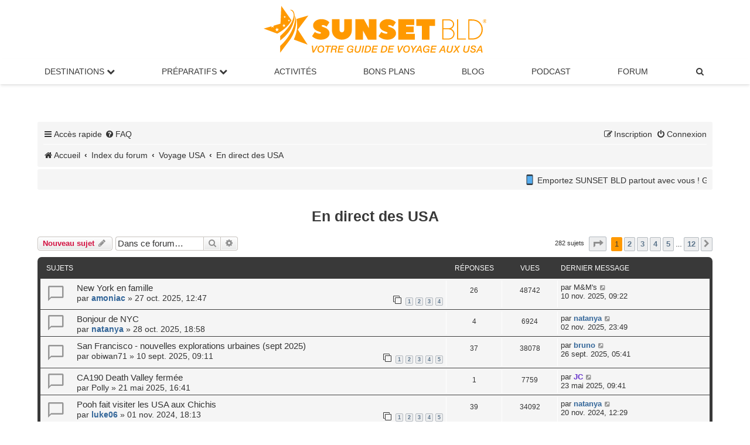

--- FILE ---
content_type: text/html; charset=UTF-8
request_url: https://www.sunsetbld.com/forum/viewforum.php?f=19&sid=90230782a77f5aada372324102d7df15
body_size: 10848
content:
<!DOCTYPE html>
<html dir="ltr" lang="fr">
<head>
<meta charset="UTF-8">
<meta http-equiv="X-UA-Compatible" content="IE=edge">
<meta name="viewport" content="width=device-width, initial-scale=1">

<title>En direct des USA</title>
<meta name="description" content="En direct des USA">
	<link rel="canonical" href="https://www.sunsetbld.com/forum/viewforum.php?f=19">
<!--
	phpBB style name: prosilver
	Based on style:   prosilver (this is the default phpBB3 style)
	Original author:  Tom Beddard ( http://www.subBlue.com/ )
	Modified by:
-->

<link href="./assets/css/font-awesome.min.css?assets_version=1782" rel="stylesheet">
<link href="./styles/prosilver/theme/stylesheet.css?assets_version=1782" rel="stylesheet">
<link href="./styles/prosilver/theme/fr/stylesheet.css?assets_version=1782" rel="stylesheet">
<link href="./styles/sunset/theme/sunset.css?assets_version=1782" rel="stylesheet">




<!--[if lte IE 9]>
	<link href="./styles/prosilver/theme/tweaks.css?assets_version=1782" rel="stylesheet">
<![endif]-->

<meta name="twitter:card" content="summary_large_image">
<meta name="twitter:title" content="En direct des USA">
<meta name="twitter:description" content="Votre road trip live ! Vos impressions à chaud !">
<meta name="twitter:image" content="https://www.sunsetbld.com/forum/images/sunsetbld-forum.png">
<meta property="og:locale" content="fr_FR">
<meta property="og:site_name" content="Forum SUNSET BLD">
<meta property="og:url" content="https://www.sunsetbld.com/forum/viewforum.php?f=19">
<meta property="og:type" content="website">
<meta property="og:title" content="En direct des USA">
<meta property="og:description" content="Votre road trip live ! Vos impressions à chaud !">
<meta property="og:image" content="https://www.sunsetbld.com/forum/images/sunsetbld-forum.png">
<meta property="og:image:type" content="image/png">
<meta property="og:image:width" content="800">
<meta property="og:image:height" content="450">
	
<link href="./ext/cabot/profilgauche/styles/all/theme/profilgauche.css?assets_version=1782" rel="stylesheet" media="screen">
<link href="./ext/hifikabin/newsscroll/styles/prosilver/theme/newsscroll.css?assets_version=1782" rel="stylesheet" media="screen">



<link rel="stylesheet" href="./styles/sunset/theme/sunset-main-menu.css">
<meta name="apple-itunes-app" content="app-id=1599059080">
<link rel="icon" href="https://www.sunsetbld.com/favicon.ico" type="image/x-icon">
</head>
<body id="phpbb" class="nojs notouch section-viewforum ltr ">


<div class="logo-sunset"><a href="https://www.sunsetbld.com/" ><img src="https://www.sunsetbld.com/wp-content/uploads/2019/03/logo-sunset-bld.svg" height="80" alt="Sunset Bld : le guide du voyage aux USA"></a></div>
<nav>
  <!-- Wrapper pour hamburger + logo -->
  <div class="nav-wrapper">
    <!-- Hamburger -->
    <label for="drop" class="toggle"><i class="icon fa-bars fa-fw"></i></label>
    <!-- Logo centré -->
    <a href="https://www.sunsetbld.com/" class="nav-logo">
      <img src="https://www.sunsetbld.com/wp-content/uploads/2019/03/logo-sunset-bld.svg" alt="SUNSET BLD">
    </a>
  </div>

  <!-- Input pour déclencher le menu -->
  <input type="checkbox" id="drop">

  <!-- Menu principal -->
  <ul class="menu">
    <li class="has-submenu">
      <label for="drop-1" class="toggle">Destinations <i class="fa fa-chevron-down"></i></label>
       <span class="no-mobile"><a href="#">Destinations <i class="fa fa-chevron-down"></i></a></span>
      <input type="checkbox" id="drop-1">
      <ul>
        <li><a href="https://www.sunsetbld.com/visiter-usa/">Visiter les USA</a></li>
        <li><a href="https://www.sunsetbld.com/visiter-usa/villes/">Villes américaines</a></li>
        <li><a href="https://www.sunsetbld.com/visiter-usa/parcs-sites-naturels-americains/">Parcs nationaux / Sites naturels</a></li>
        <li><a href="https://www.sunsetbld.com/visiter-usa/monuments-musees-americains/">Monuments / Musées</a></li>
        <li><a href="https://www.sunsetbld.com/visiter-usa/routes-panoramiques-americaines/">Routes panoramiques</a></li>
        <li><a href="https://www.sunsetbld.com/visiter-usa/villes-fantomes-americaines/">Villes fantômes</a></li>
        <li><a href="https://www.sunsetbld.com/visiter-usa/entertainment/">Divertissements</a></li>
        <li><a href="https://www.sunsetbld.com/visiter-usa/carte-interactive-etats-unis/">Carte interactive</a></li>
      </ul>
    </li>

    <li class="has-submenu">
      <label for="drop-2" class="toggle">Préparatifs <i class="fa fa-chevron-down"></i></label>
      <span class="no-mobile"><a href="#">Préparatifs <i class="fa fa-chevron-down"></i></a></span>
      <input type="checkbox" id="drop-2">
      <ul>
        <li><a href="https://www.sunsetbld.com/preparer-voyage-usa/">Organiser son voyage aux USA</a></li>
        <li><a href="https://www.sunsetbld.com/preparer-voyage-usa/itineraires-made-in-sunset/">Nos itinéraires dans l'Ouest américain</a></li>
        <li><a href="https://www.sunsetbld.com/preparer-voyage-usa/carnets-voyage-usa/">Nos récits de voyage inspirants</a></li>
        <li><a href="https://www.sunsetbld.com/preparer-voyage-usa/climatologie/">Climat : meilleures périodes de visite</a></li>
      </ul>
    </li>

    <li><a href="https://www.sunsetbld.com/preparer-voyage-usa/activites-loisirs-usa/">Activités</a></li>
    <li><a href="https://www.sunsetbld.com/bons-plans-codes-promo-usa/">Bons Plans</a></li>
    <li><a href="https://www.sunsetbld.com/blog/">Blog</a></li>
    <li><a href="https://www.sunsetbld.com/podcast/">Podcast</a></li>
    <li><a href="https://www.sunsetbld.com/forum/">Forum</a></li>

    <!-- Recherche dans le menu -->
    <li>
      <a title="Rechercher sur le forum" href="./search.php?sid=5389a0cc0bab26ed7c187f65e883f879" role="menuitem">
        <i class="icon fa-search fa-fw"></i><span class="sr-only">Rechercher sur le forum</span>
      </a>
    </li>
  </ul>
</nav>
<div id="wrap" class="wrap">
	<a id="top" class="top-anchor" accesskey="t"></a>
	
	<div id="page-header">
		<div class="headerbar" role="banner">
					<div class="inner">

			<div id="site-description" class="site-description">
				<!--<a id="logo" class="logo" href="https://www.sunsetbld.com" title="Sunset Bld"><span class="site_logo"></span></a> -->
				
				<p class="skiplink"><a href="#start_here">Vers le contenu</a></p>
			</div>
									<!--
			<div id="search-box" class="search-box search-header" role="search">
				<form action="./search.php?sid=5389a0cc0bab26ed7c187f65e883f879" method="get" id="search">
				<fieldset>
					<input name="keywords" id="keywords" type="search" maxlength="128" title="Recherche par mots-clés" class="inputbox search tiny" size="20" value="" placeholder="Recherche…">
					<button class="button button-search" type="submit" title="Rechercher sur le forum">
						<i class="icon fa-search fa-fw" aria-hidden="true"></i><span class="sr-only">Rechercher sur le forum</span>
					</button>
					<a href="./search.php?sid=5389a0cc0bab26ed7c187f65e883f879" class="button button-search-end" title="Recherche avancée">
						<i class="icon fa-cog fa-fw" aria-hidden="true"></i><span class="sr-only">Recherche avancée</span>
					</a>
					<input type="hidden" name="sid" value="5389a0cc0bab26ed7c187f65e883f879" />

				</fieldset>
				</form>
			</div>
			-->
						
			</div>
			
					</div>
		
				
		
		

		<div class="navbar" role="navigation">
	<div class="inner">

	<ul id="nav-main" class="nav-main linklist" role="menubar">

		<li id="quick-links" class="quick-links dropdown-container responsive-menu" data-skip-responsive="true">
			<a href="#" class="dropdown-trigger">
				<i class="icon fa-bars fa-fw" aria-hidden="true"></i><span>Accès rapide</span>
			</a>
			<div class="dropdown">
				<div class="pointer"><div class="pointer-inner"></div></div>
				<ul class="dropdown-contents" role="menu">
					
											<li class="separator"></li>
																									<li>
								<a href="./search.php?search_id=unanswered&amp;sid=5389a0cc0bab26ed7c187f65e883f879" role="menuitem">
									<i class="icon fa-file-o fa-fw icon-gray" aria-hidden="true"></i><span>Sujets sans réponse</span>
								</a>
							</li>
							<li>
								<a href="./search.php?search_id=active_topics&amp;sid=5389a0cc0bab26ed7c187f65e883f879" role="menuitem">
									<i class="icon fa-file-o fa-fw icon-blue" aria-hidden="true"></i><span>Sujets actifs</span>
								</a>
							</li>
							<li class="separator"></li>
							<li>
								<a href="./search.php?sid=5389a0cc0bab26ed7c187f65e883f879" role="menuitem">
									<i class="icon fa-search fa-fw" aria-hidden="true"></i><span>Rechercher sur le forum</span>
								</a>
							</li>
					
										<li class="separator"></li>

									</ul>
			</div>
		</li>

				<li data-skip-responsive="true">
			<a href="/forum/app.php/help/faq?sid=5389a0cc0bab26ed7c187f65e883f879" rel="help" title="Foire aux questions (Questions posées fréquemment)" role="menuitem">
				<i class="icon fa-question-circle fa-fw" aria-hidden="true"></i><span>FAQ</span>
			</a>
		</li>
						
			<li class="rightside"  data-skip-responsive="true">
			<a href="./ucp.php?mode=login&amp;redirect=viewforum.php%3Ff%3D19&amp;sid=5389a0cc0bab26ed7c187f65e883f879" title="Connexion" accesskey="x" role="menuitem">
				<i class="icon fa-power-off fa-fw" aria-hidden="true"></i><span>Connexion</span>
			</a>
		</li>
					<li class="rightside" data-skip-responsive="true">
				<a href="./ucp.php?mode=register&amp;sid=5389a0cc0bab26ed7c187f65e883f879" role="menuitem">
					<i class="icon fa-pencil-square-o  fa-fw" aria-hidden="true"></i><span>Inscription</span>
				</a>
			</li>
						</ul>

		<ul id="nav-breadcrumbs" class="nav-breadcrumbs linklist navlinks" role="menubar">
						
		
			
		<li class="breadcrumbs" itemscope itemtype="https://schema.org/BreadcrumbList">

							<span class="crumb" itemtype="https://schema.org/ListItem" itemprop="itemListElement" itemscope><a itemprop="item" href="https://www.sunsetbld.com/" data-navbar-reference="home"><i class="icon fa-home fa-fw" aria-hidden="true"></i><span itemprop="name">Accueil</span></a><meta itemprop="position" content="1"></span>
			
							<span class="crumb" itemtype="https://schema.org/ListItem" itemprop="itemListElement" itemscope><a itemprop="item" href="./index.php?sid=5389a0cc0bab26ed7c187f65e883f879" accesskey="h" data-navbar-reference="index"><span itemprop="name">Index du forum</span></a><meta itemprop="position" content="2"></span>

											
								<span class="crumb" itemtype="https://schema.org/ListItem" itemprop="itemListElement" itemscope data-forum-id="120"><a itemprop="item" href="./viewforum.php?f=120&amp;sid=5389a0cc0bab26ed7c187f65e883f879"><span itemprop="name">Voyage USA</span></a><meta itemprop="position" content="3" /></span>
															
								<span class="crumb" itemtype="https://schema.org/ListItem" itemprop="itemListElement" itemscope data-forum-id="19"><a itemprop="item" href="./viewforum.php?f=19&amp;sid=5389a0cc0bab26ed7c187f65e883f879"><span itemprop="name">En direct des USA</span></a><meta itemprop="position" content="4" /></span>
							
					</li>


		
					<!-- <li class="rightside responsive-search">
				<a href="./search.php?sid=5389a0cc0bab26ed7c187f65e883f879" title="Rechercher sur le forum" role="menuitem">
					<i class="icon fa-search fa-fw" aria-hidden="true"></i><span class="sr-only">Rechercher sur le forum</span>
				</a>
			</li> -->
			</ul>

	</div>
</div>
	</div>

		<a id="start_here" class="anchor"></a>
	<div id="page-body" class="page-body" role="main">
		
									<div class="navbar">
					<div class="newsscroll">
						<div class="marquee" style="-webkit-animation-duration: 20s; animation-duration: 20s;"><span style="font-size:60%;line-height:116%"><img alt="📱" class="emoji smilies" draggable="false" src="//cdn.jsdelivr.net/gh/twitter/twemoji@latest/assets/svg/1f4f1.svg"> Emportez SUNSET BLD partout avec vous ! Grâce à notre appli gratuite, téléchargez vos pages préférées <img alt="📥" class="emoji smilies" draggable="false" src="//cdn.jsdelivr.net/gh/twitter/twemoji@latest/assets/svg/1f4e5.svg"> et consultez-les même sans connexion Internet ! <img alt="👉" class="emoji smilies" draggable="false" src="//cdn.jsdelivr.net/gh/twitter/twemoji@latest/assets/svg/1f449.svg"> Disponible sur <a href="https://apps.apple.com/fr/app/sunset-bld-voyage-aux-usa/id6612017838" class="postlink" rel="nofollow" target="_blank"><span style="color:#FF0000">App Store</span></a> et <a href="https://play.google.com/store/apps/details?id=app.sunsetbld.android&amp;gl=FR" class="postlink" rel="nofollow" target="_blank"><span style="color:#FF0000">Google Play</span></a></span></div>
					</div>
				</div>
			<br />
			<h1 class="forum-title">En direct des USA</h1>
<div>
	<!-- NOTE: remove the style="display: none" when you want to have the forum description on the forum body -->
	<div style="display: none !important;">Votre road trip live ! Vos impressions à chaud !<br /></div>	</div>



	<div class="action-bar bar-top">

				
		<a href="./posting.php?mode=post&amp;f=19&amp;sid=5389a0cc0bab26ed7c187f65e883f879" class="button" title="Écrire un nouveau sujet">
							<span>Nouveau sujet</span> <i class="icon fa-pencil fa-fw" aria-hidden="true"></i>
					</a>
				
			<div class="search-box" role="search">
			<form method="get" id="forum-search" action="./search.php?sid=5389a0cc0bab26ed7c187f65e883f879">
			<fieldset>
				<input class="inputbox search tiny" type="search" name="keywords" id="search_keywords" size="20" placeholder="Dans ce forum…" />
				<button class="button button-search" type="submit" title="Rechercher sur le forum">
					<i class="icon fa-search fa-fw" aria-hidden="true"></i><span class="sr-only">Rechercher sur le forum</span>
				</button>
				<a href="./search.php?fid%5B%5D=19&amp;sid=5389a0cc0bab26ed7c187f65e883f879" class="button button-search-end" title="Recherche avancée">
					<i class="icon fa-cog fa-fw" aria-hidden="true"></i><span class="sr-only">Recherche avancée</span>
				</a>
				<input type="hidden" name="fid[0]" value="19" />
<input type="hidden" name="sid" value="5389a0cc0bab26ed7c187f65e883f879" />

			</fieldset>
			</form>
		</div>
	
	<div class="pagination">
				282 sujets
					<ul>
	<li class="dropdown-container dropdown-button-control dropdown-page-jump page-jump">
		<a class="button button-icon-only dropdown-trigger" href="#" title="Cliquer pour aller à la page…" role="button"><i class="icon fa-level-down fa-rotate-270" aria-hidden="true"></i><span class="sr-only">Page <strong>1</strong> sur <strong>12</strong></span></a>
		<div class="dropdown">
			<div class="pointer"><div class="pointer-inner"></div></div>
			<ul class="dropdown-contents">
				<li>Aller à la page :</li>
				<li class="page-jump-form">
					<input type="number" name="page-number" min="1" max="999999" title="Saisissez le numéro de page où vous souhaitez aller." class="inputbox tiny" data-per-page="25" data-base-url=".&#x2F;viewforum.php&#x3F;f&#x3D;19&amp;amp&#x3B;sid&#x3D;5389a0cc0bab26ed7c187f65e883f879" data-start-name="start" />
					<input class="button2" value="Aller" type="button" />
				</li>
			</ul>
		</div>
	</li>
		<li class="active"><span>1</span></li>
				<li><a class="button" href="./viewforum.php?f=19&amp;sid=5389a0cc0bab26ed7c187f65e883f879&amp;start=25" role="button">2</a></li>
				<li><a class="button" href="./viewforum.php?f=19&amp;sid=5389a0cc0bab26ed7c187f65e883f879&amp;start=50" role="button">3</a></li>
				<li><a class="button" href="./viewforum.php?f=19&amp;sid=5389a0cc0bab26ed7c187f65e883f879&amp;start=75" role="button">4</a></li>
				<li><a class="button" href="./viewforum.php?f=19&amp;sid=5389a0cc0bab26ed7c187f65e883f879&amp;start=100" role="button">5</a></li>
			<li class="ellipsis" role="separator"><span>…</span></li>
				<li><a class="button" href="./viewforum.php?f=19&amp;sid=5389a0cc0bab26ed7c187f65e883f879&amp;start=275" role="button">12</a></li>
				<li class="arrow next"><a class="button button-icon-only" href="./viewforum.php?f=19&amp;sid=5389a0cc0bab26ed7c187f65e883f879&amp;start=25" rel="next" role="button"><i class="icon fa-chevron-right fa-fw" aria-hidden="true"></i><span class="sr-only">Suivante</span></a></li>
	</ul>
			</div>

	</div>




	
			<div class="forumbg">
		<div class="inner">
		<ul class="topiclist">
			<li class="header">
				<dl class="row-item">
					<dt><div class="list-inner">Sujets</div></dt>
					<dd class="posts">Réponses</dd>
					<dd class="views">Vues</dd>
					<dd class="lastpost"><span>Dernier message</span></dd>
				</dl>
			</li>
		</ul>
		<ul class="topiclist topics">
	
				<li class="row bg1">
						<dl class="row-item topic_read_hot">
				<dt title="Aucun message non lu">
										<div class="list-inner">
																		<a href="./viewtopic.php?t=13851&amp;sid=5389a0cc0bab26ed7c187f65e883f879" class="topictitle">New York en famille</a>																								<br />
						
												<div class="responsive-show" style="display: none;">
							Dernier message par <a href="./memberlist.php?mode=viewprofile&amp;u=5200&amp;sid=5389a0cc0bab26ed7c187f65e883f879" class="username">M&amp;M's</a> &laquo; <a href="./viewtopic.php?p=216636&amp;sid=5389a0cc0bab26ed7c187f65e883f879#p216636" title="Aller au dernier message"><time datetime="2025-11-10T08:22:19+00:00">10 nov. 2025, 09:22</time></a>
													</div>
														<span class="responsive-show left-box" style="display: none;">Réponses : <strong>26</strong></span>
													
						<div class="topic-poster responsive-hide left-box">
																												par <a href="./memberlist.php?mode=viewprofile&amp;u=5103&amp;sid=5389a0cc0bab26ed7c187f65e883f879" style="color: #336699;" class="username-coloured">amoniac</a> &raquo; <time datetime="2025-10-27T11:47:29+00:00">27 oct. 2025, 12:47</time>
																				</div>

												<div class="pagination">
							<span><i class="icon fa-clone fa-fw" aria-hidden="true"></i></span>
							<ul>
															<li><a class="button" href="./viewtopic.php?t=13851&amp;sid=5389a0cc0bab26ed7c187f65e883f879">1</a></li>
																							<li><a class="button" href="./viewtopic.php?t=13851&amp;sid=5389a0cc0bab26ed7c187f65e883f879&amp;start=8">2</a></li>
																							<li><a class="button" href="./viewtopic.php?t=13851&amp;sid=5389a0cc0bab26ed7c187f65e883f879&amp;start=16">3</a></li>
																							<li><a class="button" href="./viewtopic.php?t=13851&amp;sid=5389a0cc0bab26ed7c187f65e883f879&amp;start=24">4</a></li>
																																													</ul>
						</div>
						
											</div>
				</dt>
				<dd class="posts">26 <dfn>Réponses</dfn></dd>
				<dd class="views">48742 <dfn>Vues</dfn></dd>
				<dd class="lastpost">
					<span><dfn>Dernier message </dfn>par <a href="./memberlist.php?mode=viewprofile&amp;u=5200&amp;sid=5389a0cc0bab26ed7c187f65e883f879" class="username">M&amp;M's</a>													<a href="./viewtopic.php?p=216636&amp;sid=5389a0cc0bab26ed7c187f65e883f879#p216636" title="Aller au dernier message">
								<i class="icon fa-external-link-square fa-fw icon-lightgray icon-md" aria-hidden="true"></i><span class="sr-only"></span>
							</a>
												<br /><time datetime="2025-11-10T08:22:19+00:00">10 nov. 2025, 09:22</time>
					</span>
				</dd>
			</dl>
					</li>
		
	

	
	
				<li class="row bg2">
						<dl class="row-item topic_read">
				<dt title="Aucun message non lu">
										<div class="list-inner">
																		<a href="./viewtopic.php?t=13852&amp;sid=5389a0cc0bab26ed7c187f65e883f879" class="topictitle">Bonjour de  NYC</a>																								<br />
						
												<div class="responsive-show" style="display: none;">
							Dernier message par <a href="./memberlist.php?mode=viewprofile&amp;u=2429&amp;sid=5389a0cc0bab26ed7c187f65e883f879" style="color: #336699;" class="username-coloured">natanya</a> &laquo; <a href="./viewtopic.php?p=216625&amp;sid=5389a0cc0bab26ed7c187f65e883f879#p216625" title="Aller au dernier message"><time datetime="2025-11-02T22:49:07+00:00">02 nov. 2025, 23:49</time></a>
													</div>
														<span class="responsive-show left-box" style="display: none;">Réponses : <strong>4</strong></span>
													
						<div class="topic-poster responsive-hide left-box">
																												par <a href="./memberlist.php?mode=viewprofile&amp;u=2429&amp;sid=5389a0cc0bab26ed7c187f65e883f879" style="color: #336699;" class="username-coloured">natanya</a> &raquo; <time datetime="2025-10-28T17:58:25+00:00">28 oct. 2025, 18:58</time>
																				</div>

						
											</div>
				</dt>
				<dd class="posts">4 <dfn>Réponses</dfn></dd>
				<dd class="views">6924 <dfn>Vues</dfn></dd>
				<dd class="lastpost">
					<span><dfn>Dernier message </dfn>par <a href="./memberlist.php?mode=viewprofile&amp;u=2429&amp;sid=5389a0cc0bab26ed7c187f65e883f879" style="color: #336699;" class="username-coloured">natanya</a>													<a href="./viewtopic.php?p=216625&amp;sid=5389a0cc0bab26ed7c187f65e883f879#p216625" title="Aller au dernier message">
								<i class="icon fa-external-link-square fa-fw icon-lightgray icon-md" aria-hidden="true"></i><span class="sr-only"></span>
							</a>
												<br /><time datetime="2025-11-02T22:49:07+00:00">02 nov. 2025, 23:49</time>
					</span>
				</dd>
			</dl>
					</li>
		
	

	
	
				<li class="row bg1">
						<dl class="row-item topic_read_hot">
				<dt title="Aucun message non lu">
										<div class="list-inner">
																		<a href="./viewtopic.php?t=13843&amp;sid=5389a0cc0bab26ed7c187f65e883f879" class="topictitle">San Francisco - nouvelles explorations urbaines (sept 2025)</a>																								<br />
						
												<div class="responsive-show" style="display: none;">
							Dernier message par <a href="./memberlist.php?mode=viewprofile&amp;u=504&amp;sid=5389a0cc0bab26ed7c187f65e883f879" style="color: #336699;" class="username-coloured">bruno</a> &laquo; <a href="./viewtopic.php?p=216548&amp;sid=5389a0cc0bab26ed7c187f65e883f879#p216548" title="Aller au dernier message"><time datetime="2025-09-26T03:41:12+00:00">26 sept. 2025, 05:41</time></a>
													</div>
														<span class="responsive-show left-box" style="display: none;">Réponses : <strong>37</strong></span>
													
						<div class="topic-poster responsive-hide left-box">
																												par <a href="./memberlist.php?mode=viewprofile&amp;u=4447&amp;sid=5389a0cc0bab26ed7c187f65e883f879" class="username">obiwan71</a> &raquo; <time datetime="2025-09-10T07:11:05+00:00">10 sept. 2025, 09:11</time>
																				</div>

												<div class="pagination">
							<span><i class="icon fa-clone fa-fw" aria-hidden="true"></i></span>
							<ul>
															<li><a class="button" href="./viewtopic.php?t=13843&amp;sid=5389a0cc0bab26ed7c187f65e883f879">1</a></li>
																							<li><a class="button" href="./viewtopic.php?t=13843&amp;sid=5389a0cc0bab26ed7c187f65e883f879&amp;start=8">2</a></li>
																							<li><a class="button" href="./viewtopic.php?t=13843&amp;sid=5389a0cc0bab26ed7c187f65e883f879&amp;start=16">3</a></li>
																							<li><a class="button" href="./viewtopic.php?t=13843&amp;sid=5389a0cc0bab26ed7c187f65e883f879&amp;start=24">4</a></li>
																							<li><a class="button" href="./viewtopic.php?t=13843&amp;sid=5389a0cc0bab26ed7c187f65e883f879&amp;start=32">5</a></li>
																																													</ul>
						</div>
						
											</div>
				</dt>
				<dd class="posts">37 <dfn>Réponses</dfn></dd>
				<dd class="views">38078 <dfn>Vues</dfn></dd>
				<dd class="lastpost">
					<span><dfn>Dernier message </dfn>par <a href="./memberlist.php?mode=viewprofile&amp;u=504&amp;sid=5389a0cc0bab26ed7c187f65e883f879" style="color: #336699;" class="username-coloured">bruno</a>													<a href="./viewtopic.php?p=216548&amp;sid=5389a0cc0bab26ed7c187f65e883f879#p216548" title="Aller au dernier message">
								<i class="icon fa-external-link-square fa-fw icon-lightgray icon-md" aria-hidden="true"></i><span class="sr-only"></span>
							</a>
												<br /><time datetime="2025-09-26T03:41:12+00:00">26 sept. 2025, 05:41</time>
					</span>
				</dd>
			</dl>
					</li>
		
	

	
	
				<li class="row bg2">
						<dl class="row-item topic_read">
				<dt title="Aucun message non lu">
										<div class="list-inner">
																		<a href="./viewtopic.php?t=13821&amp;sid=5389a0cc0bab26ed7c187f65e883f879" class="topictitle">CA190 Death Valley fermée</a>																								<br />
						
												<div class="responsive-show" style="display: none;">
							Dernier message par <a href="./memberlist.php?mode=viewprofile&amp;u=2&amp;sid=5389a0cc0bab26ed7c187f65e883f879" style="color: #6633CC;" class="username-coloured">JC</a> &laquo; <a href="./viewtopic.php?p=216279&amp;sid=5389a0cc0bab26ed7c187f65e883f879#p216279" title="Aller au dernier message"><time datetime="2025-05-23T07:41:00+00:00">23 mai 2025, 09:41</time></a>
													</div>
														<span class="responsive-show left-box" style="display: none;">Réponses : <strong>1</strong></span>
													
						<div class="topic-poster responsive-hide left-box">
																												par <a href="./memberlist.php?mode=viewprofile&amp;u=1901&amp;sid=5389a0cc0bab26ed7c187f65e883f879" class="username">Polly</a> &raquo; <time datetime="2025-05-21T14:41:48+00:00">21 mai 2025, 16:41</time>
																				</div>

						
											</div>
				</dt>
				<dd class="posts">1 <dfn>Réponses</dfn></dd>
				<dd class="views">7759 <dfn>Vues</dfn></dd>
				<dd class="lastpost">
					<span><dfn>Dernier message </dfn>par <a href="./memberlist.php?mode=viewprofile&amp;u=2&amp;sid=5389a0cc0bab26ed7c187f65e883f879" style="color: #6633CC;" class="username-coloured">JC</a>													<a href="./viewtopic.php?p=216279&amp;sid=5389a0cc0bab26ed7c187f65e883f879#p216279" title="Aller au dernier message">
								<i class="icon fa-external-link-square fa-fw icon-lightgray icon-md" aria-hidden="true"></i><span class="sr-only"></span>
							</a>
												<br /><time datetime="2025-05-23T07:41:00+00:00">23 mai 2025, 09:41</time>
					</span>
				</dd>
			</dl>
					</li>
		
	

	
	
				<li class="row bg1">
						<dl class="row-item topic_read_hot">
				<dt title="Aucun message non lu">
										<div class="list-inner">
																		<a href="./viewtopic.php?t=13778&amp;sid=5389a0cc0bab26ed7c187f65e883f879" class="topictitle">Pooh fait visiter les USA aux Chichis</a>																								<br />
						
												<div class="responsive-show" style="display: none;">
							Dernier message par <a href="./memberlist.php?mode=viewprofile&amp;u=2429&amp;sid=5389a0cc0bab26ed7c187f65e883f879" style="color: #336699;" class="username-coloured">natanya</a> &laquo; <a href="./viewtopic.php?p=215820&amp;sid=5389a0cc0bab26ed7c187f65e883f879#p215820" title="Aller au dernier message"><time datetime="2024-11-20T11:29:15+00:00">20 nov. 2024, 12:29</time></a>
													</div>
														<span class="responsive-show left-box" style="display: none;">Réponses : <strong>39</strong></span>
													
						<div class="topic-poster responsive-hide left-box">
																												par <a href="./memberlist.php?mode=viewprofile&amp;u=1199&amp;sid=5389a0cc0bab26ed7c187f65e883f879" style="color: #336699;" class="username-coloured">luke06</a> &raquo; <time datetime="2024-11-01T17:13:18+00:00">01 nov. 2024, 18:13</time>
																				</div>

												<div class="pagination">
							<span><i class="icon fa-clone fa-fw" aria-hidden="true"></i></span>
							<ul>
															<li><a class="button" href="./viewtopic.php?t=13778&amp;sid=5389a0cc0bab26ed7c187f65e883f879">1</a></li>
																							<li><a class="button" href="./viewtopic.php?t=13778&amp;sid=5389a0cc0bab26ed7c187f65e883f879&amp;start=8">2</a></li>
																							<li><a class="button" href="./viewtopic.php?t=13778&amp;sid=5389a0cc0bab26ed7c187f65e883f879&amp;start=16">3</a></li>
																							<li><a class="button" href="./viewtopic.php?t=13778&amp;sid=5389a0cc0bab26ed7c187f65e883f879&amp;start=24">4</a></li>
																							<li><a class="button" href="./viewtopic.php?t=13778&amp;sid=5389a0cc0bab26ed7c187f65e883f879&amp;start=32">5</a></li>
																																													</ul>
						</div>
						
											</div>
				</dt>
				<dd class="posts">39 <dfn>Réponses</dfn></dd>
				<dd class="views">34092 <dfn>Vues</dfn></dd>
				<dd class="lastpost">
					<span><dfn>Dernier message </dfn>par <a href="./memberlist.php?mode=viewprofile&amp;u=2429&amp;sid=5389a0cc0bab26ed7c187f65e883f879" style="color: #336699;" class="username-coloured">natanya</a>													<a href="./viewtopic.php?p=215820&amp;sid=5389a0cc0bab26ed7c187f65e883f879#p215820" title="Aller au dernier message">
								<i class="icon fa-external-link-square fa-fw icon-lightgray icon-md" aria-hidden="true"></i><span class="sr-only"></span>
							</a>
												<br /><time datetime="2024-11-20T11:29:15+00:00">20 nov. 2024, 12:29</time>
					</span>
				</dd>
			</dl>
					</li>
		
	

	
	
				<li class="row bg2">
						<dl class="row-item topic_read_hot">
				<dt title="Aucun message non lu">
										<div class="list-inner">
																		<a href="./viewtopic.php?t=13754&amp;sid=5389a0cc0bab26ed7c187f65e883f879" class="topictitle">Balle jaune et autres plaisirs à New York</a>																								<br />
						
												<div class="responsive-show" style="display: none;">
							Dernier message par <a href="./memberlist.php?mode=viewprofile&amp;u=504&amp;sid=5389a0cc0bab26ed7c187f65e883f879" style="color: #336699;" class="username-coloured">bruno</a> &laquo; <a href="./viewtopic.php?p=215613&amp;sid=5389a0cc0bab26ed7c187f65e883f879#p215613" title="Aller au dernier message"><time datetime="2024-09-14T02:44:06+00:00">14 sept. 2024, 04:44</time></a>
													</div>
														<span class="responsive-show left-box" style="display: none;">Réponses : <strong>50</strong></span>
													
						<div class="topic-poster responsive-hide left-box">
																												par <a href="./memberlist.php?mode=viewprofile&amp;u=4447&amp;sid=5389a0cc0bab26ed7c187f65e883f879" class="username">obiwan71</a> &raquo; <time datetime="2024-08-28T06:28:32+00:00">28 août 2024, 08:28</time>
																				</div>

												<div class="pagination">
							<span><i class="icon fa-clone fa-fw" aria-hidden="true"></i></span>
							<ul>
															<li><a class="button" href="./viewtopic.php?t=13754&amp;sid=5389a0cc0bab26ed7c187f65e883f879">1</a></li>
																							<li class="ellipsis"><span>…</span></li>
																							<li><a class="button" href="./viewtopic.php?t=13754&amp;sid=5389a0cc0bab26ed7c187f65e883f879&amp;start=16">3</a></li>
																							<li><a class="button" href="./viewtopic.php?t=13754&amp;sid=5389a0cc0bab26ed7c187f65e883f879&amp;start=24">4</a></li>
																							<li><a class="button" href="./viewtopic.php?t=13754&amp;sid=5389a0cc0bab26ed7c187f65e883f879&amp;start=32">5</a></li>
																							<li><a class="button" href="./viewtopic.php?t=13754&amp;sid=5389a0cc0bab26ed7c187f65e883f879&amp;start=40">6</a></li>
																							<li><a class="button" href="./viewtopic.php?t=13754&amp;sid=5389a0cc0bab26ed7c187f65e883f879&amp;start=48">7</a></li>
																																													</ul>
						</div>
						
											</div>
				</dt>
				<dd class="posts">50 <dfn>Réponses</dfn></dd>
				<dd class="views">34240 <dfn>Vues</dfn></dd>
				<dd class="lastpost">
					<span><dfn>Dernier message </dfn>par <a href="./memberlist.php?mode=viewprofile&amp;u=504&amp;sid=5389a0cc0bab26ed7c187f65e883f879" style="color: #336699;" class="username-coloured">bruno</a>													<a href="./viewtopic.php?p=215613&amp;sid=5389a0cc0bab26ed7c187f65e883f879#p215613" title="Aller au dernier message">
								<i class="icon fa-external-link-square fa-fw icon-lightgray icon-md" aria-hidden="true"></i><span class="sr-only"></span>
							</a>
												<br /><time datetime="2024-09-14T02:44:06+00:00">14 sept. 2024, 04:44</time>
					</span>
				</dd>
			</dl>
					</li>
		
	

	
	
				<li class="row bg1">
						<dl class="row-item topic_read_hot">
				<dt title="Aucun message non lu">
										<div class="list-inner">
																		<a href="./viewtopic.php?t=13699&amp;sid=5389a0cc0bab26ed7c187f65e883f879" class="topictitle">On my way to NYC</a>																								<br />
						
												<div class="responsive-show" style="display: none;">
							Dernier message par <a href="./memberlist.php?mode=viewprofile&amp;u=2429&amp;sid=5389a0cc0bab26ed7c187f65e883f879" style="color: #336699;" class="username-coloured">natanya</a> &laquo; <a href="./viewtopic.php?p=215214&amp;sid=5389a0cc0bab26ed7c187f65e883f879#p215214" title="Aller au dernier message"><time datetime="2024-07-21T15:12:41+00:00">21 juil. 2024, 17:12</time></a>
													</div>
														<span class="responsive-show left-box" style="display: none;">Réponses : <strong>22</strong></span>
													
						<div class="topic-poster responsive-hide left-box">
																												par <a href="./memberlist.php?mode=viewprofile&amp;u=2429&amp;sid=5389a0cc0bab26ed7c187f65e883f879" style="color: #336699;" class="username-coloured">natanya</a> &raquo; <time datetime="2024-03-22T10:24:04+00:00">22 mars 2024, 11:24</time>
																				</div>

												<div class="pagination">
							<span><i class="icon fa-clone fa-fw" aria-hidden="true"></i></span>
							<ul>
															<li><a class="button" href="./viewtopic.php?t=13699&amp;sid=5389a0cc0bab26ed7c187f65e883f879">1</a></li>
																							<li><a class="button" href="./viewtopic.php?t=13699&amp;sid=5389a0cc0bab26ed7c187f65e883f879&amp;start=8">2</a></li>
																							<li><a class="button" href="./viewtopic.php?t=13699&amp;sid=5389a0cc0bab26ed7c187f65e883f879&amp;start=16">3</a></li>
																																													</ul>
						</div>
						
											</div>
				</dt>
				<dd class="posts">22 <dfn>Réponses</dfn></dd>
				<dd class="views">21951 <dfn>Vues</dfn></dd>
				<dd class="lastpost">
					<span><dfn>Dernier message </dfn>par <a href="./memberlist.php?mode=viewprofile&amp;u=2429&amp;sid=5389a0cc0bab26ed7c187f65e883f879" style="color: #336699;" class="username-coloured">natanya</a>													<a href="./viewtopic.php?p=215214&amp;sid=5389a0cc0bab26ed7c187f65e883f879#p215214" title="Aller au dernier message">
								<i class="icon fa-external-link-square fa-fw icon-lightgray icon-md" aria-hidden="true"></i><span class="sr-only"></span>
							</a>
												<br /><time datetime="2024-07-21T15:12:41+00:00">21 juil. 2024, 17:12</time>
					</span>
				</dd>
			</dl>
					</li>
		
	

	
	
				<li class="row bg2">
						<dl class="row-item topic_read">
				<dt title="Aucun message non lu">
										<div class="list-inner">
																		<a href="./viewtopic.php?t=13724&amp;sid=5389a0cc0bab26ed7c187f65e883f879" class="topictitle">VAN TRIP Arizona 2024</a>																								<br />
						
												<div class="responsive-show" style="display: none;">
							Dernier message par <a href="./memberlist.php?mode=viewprofile&amp;u=2612&amp;sid=5389a0cc0bab26ed7c187f65e883f879" style="color: #CC6633;" class="username-coloured">jojo4478</a> &laquo; <a href="./viewtopic.php?p=215101&amp;sid=5389a0cc0bab26ed7c187f65e883f879#p215101" title="Aller au dernier message"><time datetime="2024-06-25T12:29:16+00:00">25 juin 2024, 14:29</time></a>
													</div>
														<span class="responsive-show left-box" style="display: none;">Réponses : <strong>17</strong></span>
													
						<div class="topic-poster responsive-hide left-box">
																												par <a href="./memberlist.php?mode=viewprofile&amp;u=2612&amp;sid=5389a0cc0bab26ed7c187f65e883f879" style="color: #CC6633;" class="username-coloured">jojo4478</a> &raquo; <time datetime="2024-06-16T01:25:54+00:00">16 juin 2024, 03:25</time>
																				</div>

												<div class="pagination">
							<span><i class="icon fa-clone fa-fw" aria-hidden="true"></i></span>
							<ul>
															<li><a class="button" href="./viewtopic.php?t=13724&amp;sid=5389a0cc0bab26ed7c187f65e883f879">1</a></li>
																							<li><a class="button" href="./viewtopic.php?t=13724&amp;sid=5389a0cc0bab26ed7c187f65e883f879&amp;start=8">2</a></li>
																							<li><a class="button" href="./viewtopic.php?t=13724&amp;sid=5389a0cc0bab26ed7c187f65e883f879&amp;start=16">3</a></li>
																																													</ul>
						</div>
						
											</div>
				</dt>
				<dd class="posts">17 <dfn>Réponses</dfn></dd>
				<dd class="views">22767 <dfn>Vues</dfn></dd>
				<dd class="lastpost">
					<span><dfn>Dernier message </dfn>par <a href="./memberlist.php?mode=viewprofile&amp;u=2612&amp;sid=5389a0cc0bab26ed7c187f65e883f879" style="color: #CC6633;" class="username-coloured">jojo4478</a>													<a href="./viewtopic.php?p=215101&amp;sid=5389a0cc0bab26ed7c187f65e883f879#p215101" title="Aller au dernier message">
								<i class="icon fa-external-link-square fa-fw icon-lightgray icon-md" aria-hidden="true"></i><span class="sr-only"></span>
							</a>
												<br /><time datetime="2024-06-25T12:29:16+00:00">25 juin 2024, 14:29</time>
					</span>
				</dd>
			</dl>
					</li>
		
	

	
	
				<li class="row bg1">
						<dl class="row-item topic_read_hot">
				<dt title="Aucun message non lu">
										<div class="list-inner">
																		<a href="./viewtopic.php?t=13721&amp;sid=5389a0cc0bab26ed7c187f65e883f879" class="topictitle">Nouveau roadtrip Nevada, Utah, Arizona - juin 2024</a>																								<br />
						
												<div class="responsive-show" style="display: none;">
							Dernier message par <a href="./memberlist.php?mode=viewprofile&amp;u=504&amp;sid=5389a0cc0bab26ed7c187f65e883f879" style="color: #336699;" class="username-coloured">bruno</a> &laquo; <a href="./viewtopic.php?p=215089&amp;sid=5389a0cc0bab26ed7c187f65e883f879#p215089" title="Aller au dernier message"><time datetime="2024-06-24T21:30:12+00:00">24 juin 2024, 23:30</time></a>
													</div>
														<span class="responsive-show left-box" style="display: none;">Réponses : <strong>20</strong></span>
													
						<div class="topic-poster responsive-hide left-box">
																												par <a href="./memberlist.php?mode=viewprofile&amp;u=4123&amp;sid=5389a0cc0bab26ed7c187f65e883f879" style="color: #336699;" class="username-coloured">lOckl@n</a> &raquo; <time datetime="2024-06-10T16:30:20+00:00">10 juin 2024, 18:30</time>
																				</div>

												<div class="pagination">
							<span><i class="icon fa-clone fa-fw" aria-hidden="true"></i></span>
							<ul>
															<li><a class="button" href="./viewtopic.php?t=13721&amp;sid=5389a0cc0bab26ed7c187f65e883f879">1</a></li>
																							<li><a class="button" href="./viewtopic.php?t=13721&amp;sid=5389a0cc0bab26ed7c187f65e883f879&amp;start=8">2</a></li>
																							<li><a class="button" href="./viewtopic.php?t=13721&amp;sid=5389a0cc0bab26ed7c187f65e883f879&amp;start=16">3</a></li>
																																													</ul>
						</div>
						
											</div>
				</dt>
				<dd class="posts">20 <dfn>Réponses</dfn></dd>
				<dd class="views">22217 <dfn>Vues</dfn></dd>
				<dd class="lastpost">
					<span><dfn>Dernier message </dfn>par <a href="./memberlist.php?mode=viewprofile&amp;u=504&amp;sid=5389a0cc0bab26ed7c187f65e883f879" style="color: #336699;" class="username-coloured">bruno</a>													<a href="./viewtopic.php?p=215089&amp;sid=5389a0cc0bab26ed7c187f65e883f879#p215089" title="Aller au dernier message">
								<i class="icon fa-external-link-square fa-fw icon-lightgray icon-md" aria-hidden="true"></i><span class="sr-only"></span>
							</a>
												<br /><time datetime="2024-06-24T21:30:12+00:00">24 juin 2024, 23:30</time>
					</span>
				</dd>
			</dl>
					</li>
		
	

	
	
				<li class="row bg2">
						<dl class="row-item topic_read_hot">
				<dt title="Aucun message non lu">
										<div class="list-inner">
																		<a href="./viewtopic.php?t=13711&amp;sid=5389a0cc0bab26ed7c187f65e883f879" class="topictitle">Road trip en famille en Californie</a>																								<br />
						
												<div class="responsive-show" style="display: none;">
							Dernier message par <a href="./memberlist.php?mode=viewprofile&amp;u=2096&amp;sid=5389a0cc0bab26ed7c187f65e883f879" style="color: #336699;" class="username-coloured">Walker 73</a> &laquo; <a href="./viewtopic.php?p=214999&amp;sid=5389a0cc0bab26ed7c187f65e883f879#p214999" title="Aller au dernier message"><time datetime="2024-05-26T18:13:15+00:00">26 mai 2024, 20:13</time></a>
													</div>
														<span class="responsive-show left-box" style="display: none;">Réponses : <strong>48</strong></span>
													
						<div class="topic-poster responsive-hide left-box">
																												par <a href="./memberlist.php?mode=viewprofile&amp;u=5103&amp;sid=5389a0cc0bab26ed7c187f65e883f879" style="color: #336699;" class="username-coloured">amoniac</a> &raquo; <time datetime="2024-05-05T18:09:24+00:00">05 mai 2024, 20:09</time>
																				</div>

												<div class="pagination">
							<span><i class="icon fa-clone fa-fw" aria-hidden="true"></i></span>
							<ul>
															<li><a class="button" href="./viewtopic.php?t=13711&amp;sid=5389a0cc0bab26ed7c187f65e883f879">1</a></li>
																							<li class="ellipsis"><span>…</span></li>
																							<li><a class="button" href="./viewtopic.php?t=13711&amp;sid=5389a0cc0bab26ed7c187f65e883f879&amp;start=16">3</a></li>
																							<li><a class="button" href="./viewtopic.php?t=13711&amp;sid=5389a0cc0bab26ed7c187f65e883f879&amp;start=24">4</a></li>
																							<li><a class="button" href="./viewtopic.php?t=13711&amp;sid=5389a0cc0bab26ed7c187f65e883f879&amp;start=32">5</a></li>
																							<li><a class="button" href="./viewtopic.php?t=13711&amp;sid=5389a0cc0bab26ed7c187f65e883f879&amp;start=40">6</a></li>
																							<li><a class="button" href="./viewtopic.php?t=13711&amp;sid=5389a0cc0bab26ed7c187f65e883f879&amp;start=48">7</a></li>
																																													</ul>
						</div>
						
											</div>
				</dt>
				<dd class="posts">48 <dfn>Réponses</dfn></dd>
				<dd class="views">43057 <dfn>Vues</dfn></dd>
				<dd class="lastpost">
					<span><dfn>Dernier message </dfn>par <a href="./memberlist.php?mode=viewprofile&amp;u=2096&amp;sid=5389a0cc0bab26ed7c187f65e883f879" style="color: #336699;" class="username-coloured">Walker 73</a>													<a href="./viewtopic.php?p=214999&amp;sid=5389a0cc0bab26ed7c187f65e883f879#p214999" title="Aller au dernier message">
								<i class="icon fa-external-link-square fa-fw icon-lightgray icon-md" aria-hidden="true"></i><span class="sr-only"></span>
							</a>
												<br /><time datetime="2024-05-26T18:13:15+00:00">26 mai 2024, 20:13</time>
					</span>
				</dd>
			</dl>
					</li>
		
	

	
	
				<li class="row bg1">
						<dl class="row-item topic_read_hot">
				<dt title="Aucun message non lu">
										<div class="list-inner">
																		<a href="./viewtopic.php?t=13631&amp;sid=5389a0cc0bab26ed7c187f65e883f879" class="topictitle">Un petit marcassin au pays des burgers</a>																								<br />
						
												<div class="responsive-show" style="display: none;">
							Dernier message par <a href="./memberlist.php?mode=viewprofile&amp;u=5200&amp;sid=5389a0cc0bab26ed7c187f65e883f879" class="username">M&amp;M's</a> &laquo; <a href="./viewtopic.php?p=213860&amp;sid=5389a0cc0bab26ed7c187f65e883f879#p213860" title="Aller au dernier message"><time datetime="2023-10-28T03:40:21+00:00">28 oct. 2023, 05:40</time></a>
													</div>
														<span class="responsive-show left-box" style="display: none;">Réponses : <strong>57</strong></span>
													
						<div class="topic-poster responsive-hide left-box">
																												par <a href="./memberlist.php?mode=viewprofile&amp;u=4860&amp;sid=5389a0cc0bab26ed7c187f65e883f879" style="color: #336699;" class="username-coloured">Piour08</a> &raquo; <time datetime="2023-09-27T08:30:28+00:00">27 sept. 2023, 10:30</time>
																				</div>

												<div class="pagination">
							<span><i class="icon fa-clone fa-fw" aria-hidden="true"></i></span>
							<ul>
															<li><a class="button" href="./viewtopic.php?t=13631&amp;sid=5389a0cc0bab26ed7c187f65e883f879">1</a></li>
																							<li class="ellipsis"><span>…</span></li>
																							<li><a class="button" href="./viewtopic.php?t=13631&amp;sid=5389a0cc0bab26ed7c187f65e883f879&amp;start=24">4</a></li>
																							<li><a class="button" href="./viewtopic.php?t=13631&amp;sid=5389a0cc0bab26ed7c187f65e883f879&amp;start=32">5</a></li>
																							<li><a class="button" href="./viewtopic.php?t=13631&amp;sid=5389a0cc0bab26ed7c187f65e883f879&amp;start=40">6</a></li>
																							<li><a class="button" href="./viewtopic.php?t=13631&amp;sid=5389a0cc0bab26ed7c187f65e883f879&amp;start=48">7</a></li>
																							<li><a class="button" href="./viewtopic.php?t=13631&amp;sid=5389a0cc0bab26ed7c187f65e883f879&amp;start=56">8</a></li>
																																													</ul>
						</div>
						
											</div>
				</dt>
				<dd class="posts">57 <dfn>Réponses</dfn></dd>
				<dd class="views">55228 <dfn>Vues</dfn></dd>
				<dd class="lastpost">
					<span><dfn>Dernier message </dfn>par <a href="./memberlist.php?mode=viewprofile&amp;u=5200&amp;sid=5389a0cc0bab26ed7c187f65e883f879" class="username">M&amp;M's</a>													<a href="./viewtopic.php?p=213860&amp;sid=5389a0cc0bab26ed7c187f65e883f879#p213860" title="Aller au dernier message">
								<i class="icon fa-external-link-square fa-fw icon-lightgray icon-md" aria-hidden="true"></i><span class="sr-only"></span>
							</a>
												<br /><time datetime="2023-10-28T03:40:21+00:00">28 oct. 2023, 05:40</time>
					</span>
				</dd>
			</dl>
					</li>
		
	

	
	
				<li class="row bg2">
						<dl class="row-item topic_read">
				<dt title="Aucun message non lu">
										<div class="list-inner">
																		<a href="./viewtopic.php?t=13635&amp;sid=5389a0cc0bab26ed7c187f65e883f879" class="topictitle">Chicago,  Chicago  !</a>																								<br />
						
												<div class="responsive-show" style="display: none;">
							Dernier message par <a href="./memberlist.php?mode=viewprofile&amp;u=504&amp;sid=5389a0cc0bab26ed7c187f65e883f879" style="color: #336699;" class="username-coloured">bruno</a> &laquo; <a href="./viewtopic.php?p=213697&amp;sid=5389a0cc0bab26ed7c187f65e883f879#p213697" title="Aller au dernier message"><time datetime="2023-10-13T06:07:48+00:00">13 oct. 2023, 08:07</time></a>
													</div>
														<span class="responsive-show left-box" style="display: none;">Réponses : <strong>17</strong></span>
													
						<div class="topic-poster responsive-hide left-box">
																												par <a href="./memberlist.php?mode=viewprofile&amp;u=773&amp;sid=5389a0cc0bab26ed7c187f65e883f879" style="color: #669933;" class="username-coloured">zaius</a> &raquo; <time datetime="2023-10-06T19:59:14+00:00">06 oct. 2023, 21:59</time>
																				</div>

												<div class="pagination">
							<span><i class="icon fa-clone fa-fw" aria-hidden="true"></i></span>
							<ul>
															<li><a class="button" href="./viewtopic.php?t=13635&amp;sid=5389a0cc0bab26ed7c187f65e883f879">1</a></li>
																							<li><a class="button" href="./viewtopic.php?t=13635&amp;sid=5389a0cc0bab26ed7c187f65e883f879&amp;start=8">2</a></li>
																							<li><a class="button" href="./viewtopic.php?t=13635&amp;sid=5389a0cc0bab26ed7c187f65e883f879&amp;start=16">3</a></li>
																																													</ul>
						</div>
						
											</div>
				</dt>
				<dd class="posts">17 <dfn>Réponses</dfn></dd>
				<dd class="views">20591 <dfn>Vues</dfn></dd>
				<dd class="lastpost">
					<span><dfn>Dernier message </dfn>par <a href="./memberlist.php?mode=viewprofile&amp;u=504&amp;sid=5389a0cc0bab26ed7c187f65e883f879" style="color: #336699;" class="username-coloured">bruno</a>													<a href="./viewtopic.php?p=213697&amp;sid=5389a0cc0bab26ed7c187f65e883f879#p213697" title="Aller au dernier message">
								<i class="icon fa-external-link-square fa-fw icon-lightgray icon-md" aria-hidden="true"></i><span class="sr-only"></span>
							</a>
												<br /><time datetime="2023-10-13T06:07:48+00:00">13 oct. 2023, 08:07</time>
					</span>
				</dd>
			</dl>
					</li>
		
	

	
	
				<li class="row bg1">
						<dl class="row-item topic_read_hot">
				<dt title="Aucun message non lu">
										<div class="list-inner">
																		<a href="./viewtopic.php?t=13634&amp;sid=5389a0cc0bab26ed7c187f65e883f879" class="topictitle">et si Pooh revenait voir la Grosse Pomme</a>																								<br />
						
												<div class="responsive-show" style="display: none;">
							Dernier message par <a href="./memberlist.php?mode=viewprofile&amp;u=2096&amp;sid=5389a0cc0bab26ed7c187f65e883f879" style="color: #336699;" class="username-coloured">Walker 73</a> &laquo; <a href="./viewtopic.php?p=213664&amp;sid=5389a0cc0bab26ed7c187f65e883f879#p213664" title="Aller au dernier message"><time datetime="2023-10-11T18:15:41+00:00">11 oct. 2023, 20:15</time></a>
													</div>
														<span class="responsive-show left-box" style="display: none;">Réponses : <strong>37</strong></span>
													
						<div class="topic-poster responsive-hide left-box">
																												par <a href="./memberlist.php?mode=viewprofile&amp;u=1199&amp;sid=5389a0cc0bab26ed7c187f65e883f879" style="color: #336699;" class="username-coloured">luke06</a> &raquo; <time datetime="2023-09-29T15:04:01+00:00">29 sept. 2023, 17:04</time>
																				</div>

												<div class="pagination">
							<span><i class="icon fa-clone fa-fw" aria-hidden="true"></i></span>
							<ul>
															<li><a class="button" href="./viewtopic.php?t=13634&amp;sid=5389a0cc0bab26ed7c187f65e883f879">1</a></li>
																							<li><a class="button" href="./viewtopic.php?t=13634&amp;sid=5389a0cc0bab26ed7c187f65e883f879&amp;start=8">2</a></li>
																							<li><a class="button" href="./viewtopic.php?t=13634&amp;sid=5389a0cc0bab26ed7c187f65e883f879&amp;start=16">3</a></li>
																							<li><a class="button" href="./viewtopic.php?t=13634&amp;sid=5389a0cc0bab26ed7c187f65e883f879&amp;start=24">4</a></li>
																							<li><a class="button" href="./viewtopic.php?t=13634&amp;sid=5389a0cc0bab26ed7c187f65e883f879&amp;start=32">5</a></li>
																																													</ul>
						</div>
						
											</div>
				</dt>
				<dd class="posts">37 <dfn>Réponses</dfn></dd>
				<dd class="views">32153 <dfn>Vues</dfn></dd>
				<dd class="lastpost">
					<span><dfn>Dernier message </dfn>par <a href="./memberlist.php?mode=viewprofile&amp;u=2096&amp;sid=5389a0cc0bab26ed7c187f65e883f879" style="color: #336699;" class="username-coloured">Walker 73</a>													<a href="./viewtopic.php?p=213664&amp;sid=5389a0cc0bab26ed7c187f65e883f879#p213664" title="Aller au dernier message">
								<i class="icon fa-external-link-square fa-fw icon-lightgray icon-md" aria-hidden="true"></i><span class="sr-only"></span>
							</a>
												<br /><time datetime="2023-10-11T18:15:41+00:00">11 oct. 2023, 20:15</time>
					</span>
				</dd>
			</dl>
					</li>
		
	

	
	
				<li class="row bg2">
						<dl class="row-item topic_read_hot">
				<dt title="Aucun message non lu">
										<div class="list-inner">
																		<a href="./viewtopic.php?t=13618&amp;sid=5389a0cc0bab26ed7c187f65e883f879" class="topictitle">Badlands, pierres rouges et terres indiennes ... septembre 2023, le LIVE !</a>																								<br />
						
												<div class="responsive-show" style="display: none;">
							Dernier message par <a href="./memberlist.php?mode=viewprofile&amp;u=2096&amp;sid=5389a0cc0bab26ed7c187f65e883f879" style="color: #336699;" class="username-coloured">Walker 73</a> &laquo; <a href="./viewtopic.php?p=213600&amp;sid=5389a0cc0bab26ed7c187f65e883f879#p213600" title="Aller au dernier message"><time datetime="2023-10-03T18:17:17+00:00">03 oct. 2023, 20:17</time></a>
													</div>
														<span class="responsive-show left-box" style="display: none;">Réponses : <strong>31</strong></span>
													
						<div class="topic-poster responsive-hide left-box">
																												par <a href="./memberlist.php?mode=viewprofile&amp;u=2096&amp;sid=5389a0cc0bab26ed7c187f65e883f879" style="color: #336699;" class="username-coloured">Walker 73</a> &raquo; <time datetime="2023-09-09T18:19:16+00:00">09 sept. 2023, 20:19</time>
																				</div>

												<div class="pagination">
							<span><i class="icon fa-clone fa-fw" aria-hidden="true"></i></span>
							<ul>
															<li><a class="button" href="./viewtopic.php?t=13618&amp;sid=5389a0cc0bab26ed7c187f65e883f879">1</a></li>
																							<li><a class="button" href="./viewtopic.php?t=13618&amp;sid=5389a0cc0bab26ed7c187f65e883f879&amp;start=8">2</a></li>
																							<li><a class="button" href="./viewtopic.php?t=13618&amp;sid=5389a0cc0bab26ed7c187f65e883f879&amp;start=16">3</a></li>
																							<li><a class="button" href="./viewtopic.php?t=13618&amp;sid=5389a0cc0bab26ed7c187f65e883f879&amp;start=24">4</a></li>
																																													</ul>
						</div>
						
											</div>
				</dt>
				<dd class="posts">31 <dfn>Réponses</dfn></dd>
				<dd class="views">29066 <dfn>Vues</dfn></dd>
				<dd class="lastpost">
					<span><dfn>Dernier message </dfn>par <a href="./memberlist.php?mode=viewprofile&amp;u=2096&amp;sid=5389a0cc0bab26ed7c187f65e883f879" style="color: #336699;" class="username-coloured">Walker 73</a>													<a href="./viewtopic.php?p=213600&amp;sid=5389a0cc0bab26ed7c187f65e883f879#p213600" title="Aller au dernier message">
								<i class="icon fa-external-link-square fa-fw icon-lightgray icon-md" aria-hidden="true"></i><span class="sr-only"></span>
							</a>
												<br /><time datetime="2023-10-03T18:17:17+00:00">03 oct. 2023, 20:17</time>
					</span>
				</dd>
			</dl>
					</li>
		
	

	
	
				<li class="row bg1">
						<dl class="row-item topic_read_hot">
				<dt title="Aucun message non lu">
										<div class="list-inner">
																		<a href="./viewtopic.php?t=13617&amp;sid=5389a0cc0bab26ed7c187f65e883f879" class="topictitle">Washington State et Oregon septembre 2023</a>																								<br />
						
												<div class="responsive-show" style="display: none;">
							Dernier message par <a href="./memberlist.php?mode=viewprofile&amp;u=504&amp;sid=5389a0cc0bab26ed7c187f65e883f879" style="color: #336699;" class="username-coloured">bruno</a> &laquo; <a href="./viewtopic.php?p=213493&amp;sid=5389a0cc0bab26ed7c187f65e883f879#p213493" title="Aller au dernier message"><time datetime="2023-09-21T12:30:49+00:00">21 sept. 2023, 14:30</time></a>
													</div>
														<span class="responsive-show left-box" style="display: none;">Réponses : <strong>26</strong></span>
													
						<div class="topic-poster responsive-hide left-box">
																												par <a href="./memberlist.php?mode=viewprofile&amp;u=504&amp;sid=5389a0cc0bab26ed7c187f65e883f879" style="color: #336699;" class="username-coloured">bruno</a> &raquo; <time datetime="2023-09-04T14:31:04+00:00">04 sept. 2023, 16:31</time>
																				</div>

												<div class="pagination">
							<span><i class="icon fa-clone fa-fw" aria-hidden="true"></i></span>
							<ul>
															<li><a class="button" href="./viewtopic.php?t=13617&amp;sid=5389a0cc0bab26ed7c187f65e883f879">1</a></li>
																							<li><a class="button" href="./viewtopic.php?t=13617&amp;sid=5389a0cc0bab26ed7c187f65e883f879&amp;start=8">2</a></li>
																							<li><a class="button" href="./viewtopic.php?t=13617&amp;sid=5389a0cc0bab26ed7c187f65e883f879&amp;start=16">3</a></li>
																							<li><a class="button" href="./viewtopic.php?t=13617&amp;sid=5389a0cc0bab26ed7c187f65e883f879&amp;start=24">4</a></li>
																																													</ul>
						</div>
						
											</div>
				</dt>
				<dd class="posts">26 <dfn>Réponses</dfn></dd>
				<dd class="views">32554 <dfn>Vues</dfn></dd>
				<dd class="lastpost">
					<span><dfn>Dernier message </dfn>par <a href="./memberlist.php?mode=viewprofile&amp;u=504&amp;sid=5389a0cc0bab26ed7c187f65e883f879" style="color: #336699;" class="username-coloured">bruno</a>													<a href="./viewtopic.php?p=213493&amp;sid=5389a0cc0bab26ed7c187f65e883f879#p213493" title="Aller au dernier message">
								<i class="icon fa-external-link-square fa-fw icon-lightgray icon-md" aria-hidden="true"></i><span class="sr-only"></span>
							</a>
												<br /><time datetime="2023-09-21T12:30:49+00:00">21 sept. 2023, 14:30</time>
					</span>
				</dd>
			</dl>
					</li>
		
	

	
	
				<li class="row bg2">
						<dl class="row-item topic_read">
				<dt title="Aucun message non lu">
										<div class="list-inner">
																		<a href="./viewtopic.php?t=13613&amp;sid=5389a0cc0bab26ed7c187f65e883f879" class="topictitle">Philadelphie et... Toronto (été 2023)</a>																								<br />
						
												<div class="responsive-show" style="display: none;">
							Dernier message par <a href="./memberlist.php?mode=viewprofile&amp;u=504&amp;sid=5389a0cc0bab26ed7c187f65e883f879" style="color: #336699;" class="username-coloured">bruno</a> &laquo; <a href="./viewtopic.php?p=213456&amp;sid=5389a0cc0bab26ed7c187f65e883f879#p213456" title="Aller au dernier message"><time datetime="2023-09-17T16:51:33+00:00">17 sept. 2023, 18:51</time></a>
													</div>
														<span class="responsive-show left-box" style="display: none;">Réponses : <strong>11</strong></span>
													
						<div class="topic-poster responsive-hide left-box">
																												par <a href="./memberlist.php?mode=viewprofile&amp;u=4447&amp;sid=5389a0cc0bab26ed7c187f65e883f879" class="username">obiwan71</a> &raquo; <time datetime="2023-08-23T13:40:11+00:00">23 août 2023, 15:40</time>
																				</div>

												<div class="pagination">
							<span><i class="icon fa-clone fa-fw" aria-hidden="true"></i></span>
							<ul>
															<li><a class="button" href="./viewtopic.php?t=13613&amp;sid=5389a0cc0bab26ed7c187f65e883f879">1</a></li>
																							<li><a class="button" href="./viewtopic.php?t=13613&amp;sid=5389a0cc0bab26ed7c187f65e883f879&amp;start=8">2</a></li>
																																													</ul>
						</div>
						
											</div>
				</dt>
				<dd class="posts">11 <dfn>Réponses</dfn></dd>
				<dd class="views">15608 <dfn>Vues</dfn></dd>
				<dd class="lastpost">
					<span><dfn>Dernier message </dfn>par <a href="./memberlist.php?mode=viewprofile&amp;u=504&amp;sid=5389a0cc0bab26ed7c187f65e883f879" style="color: #336699;" class="username-coloured">bruno</a>													<a href="./viewtopic.php?p=213456&amp;sid=5389a0cc0bab26ed7c187f65e883f879#p213456" title="Aller au dernier message">
								<i class="icon fa-external-link-square fa-fw icon-lightgray icon-md" aria-hidden="true"></i><span class="sr-only"></span>
							</a>
												<br /><time datetime="2023-09-17T16:51:33+00:00">17 sept. 2023, 18:51</time>
					</span>
				</dd>
			</dl>
					</li>
		
	

	
	
				<li class="row bg1">
						<dl class="row-item topic_read">
				<dt title="Aucun message non lu">
										<div class="list-inner">
																		<a href="./viewtopic.php?t=13556&amp;sid=5389a0cc0bab26ed7c187f65e883f879" class="topictitle">Road Trip sud Américain</a>																								<br />
						
												<div class="responsive-show" style="display: none;">
							Dernier message par <a href="./memberlist.php?mode=viewprofile&amp;u=4123&amp;sid=5389a0cc0bab26ed7c187f65e883f879" style="color: #336699;" class="username-coloured">lOckl@n</a> &laquo; <a href="./viewtopic.php?p=212603&amp;sid=5389a0cc0bab26ed7c187f65e883f879#p212603" title="Aller au dernier message"><time datetime="2023-05-30T07:40:55+00:00">30 mai 2023, 09:40</time></a>
													</div>
														<span class="responsive-show left-box" style="display: none;">Réponses : <strong>4</strong></span>
													
						<div class="topic-poster responsive-hide left-box">
																												par <a href="./memberlist.php?mode=viewprofile&amp;u=2612&amp;sid=5389a0cc0bab26ed7c187f65e883f879" style="color: #CC6633;" class="username-coloured">jojo4478</a> &raquo; <time datetime="2023-05-26T12:51:04+00:00">26 mai 2023, 14:51</time>
																				</div>

						
											</div>
				</dt>
				<dd class="posts">4 <dfn>Réponses</dfn></dd>
				<dd class="views">11247 <dfn>Vues</dfn></dd>
				<dd class="lastpost">
					<span><dfn>Dernier message </dfn>par <a href="./memberlist.php?mode=viewprofile&amp;u=4123&amp;sid=5389a0cc0bab26ed7c187f65e883f879" style="color: #336699;" class="username-coloured">lOckl@n</a>													<a href="./viewtopic.php?p=212603&amp;sid=5389a0cc0bab26ed7c187f65e883f879#p212603" title="Aller au dernier message">
								<i class="icon fa-external-link-square fa-fw icon-lightgray icon-md" aria-hidden="true"></i><span class="sr-only"></span>
							</a>
												<br /><time datetime="2023-05-30T07:40:55+00:00">30 mai 2023, 09:40</time>
					</span>
				</dd>
			</dl>
					</li>
		
	

	
	
				<li class="row bg2">
						<dl class="row-item topic_read_hot">
				<dt title="Aucun message non lu">
										<div class="list-inner">
																		<a href="./viewtopic.php?t=13492&amp;sid=5389a0cc0bab26ed7c187f65e883f879" class="topictitle">Los Angeles forever and ever!!!</a>																								<br />
						
												<div class="responsive-show" style="display: none;">
							Dernier message par <a href="./memberlist.php?mode=viewprofile&amp;u=6916&amp;sid=5389a0cc0bab26ed7c187f65e883f879" class="username">Franmart</a> &laquo; <a href="./viewtopic.php?p=211964&amp;sid=5389a0cc0bab26ed7c187f65e883f879#p211964" title="Aller au dernier message"><time datetime="2023-03-17T09:57:16+00:00">17 mars 2023, 10:57</time></a>
													</div>
														<span class="responsive-show left-box" style="display: none;">Réponses : <strong>24</strong></span>
													
						<div class="topic-poster responsive-hide left-box">
																												par <a href="./memberlist.php?mode=viewprofile&amp;u=2612&amp;sid=5389a0cc0bab26ed7c187f65e883f879" style="color: #CC6633;" class="username-coloured">jojo4478</a> &raquo; <time datetime="2023-01-12T07:04:08+00:00">12 janv. 2023, 08:04</time>
																				</div>

												<div class="pagination">
							<span><i class="icon fa-clone fa-fw" aria-hidden="true"></i></span>
							<ul>
															<li><a class="button" href="./viewtopic.php?t=13492&amp;sid=5389a0cc0bab26ed7c187f65e883f879">1</a></li>
																							<li><a class="button" href="./viewtopic.php?t=13492&amp;sid=5389a0cc0bab26ed7c187f65e883f879&amp;start=8">2</a></li>
																							<li><a class="button" href="./viewtopic.php?t=13492&amp;sid=5389a0cc0bab26ed7c187f65e883f879&amp;start=16">3</a></li>
																							<li><a class="button" href="./viewtopic.php?t=13492&amp;sid=5389a0cc0bab26ed7c187f65e883f879&amp;start=24">4</a></li>
																																													</ul>
						</div>
						
											</div>
				</dt>
				<dd class="posts">24 <dfn>Réponses</dfn></dd>
				<dd class="views">32203 <dfn>Vues</dfn></dd>
				<dd class="lastpost">
					<span><dfn>Dernier message </dfn>par <a href="./memberlist.php?mode=viewprofile&amp;u=6916&amp;sid=5389a0cc0bab26ed7c187f65e883f879" class="username">Franmart</a>													<a href="./viewtopic.php?p=211964&amp;sid=5389a0cc0bab26ed7c187f65e883f879#p211964" title="Aller au dernier message">
								<i class="icon fa-external-link-square fa-fw icon-lightgray icon-md" aria-hidden="true"></i><span class="sr-only"></span>
							</a>
												<br /><time datetime="2023-03-17T09:57:16+00:00">17 mars 2023, 10:57</time>
					</span>
				</dd>
			</dl>
					</li>
		
	

	
	
				<li class="row bg1">
						<dl class="row-item topic_read_hot">
				<dt title="Aucun message non lu">
										<div class="list-inner">
																		<a href="./viewtopic.php?t=13448&amp;sid=5389a0cc0bab26ed7c187f65e883f879" class="topictitle">Retour à l'ouest !</a>																								<br />
						
												<div class="responsive-show" style="display: none;">
							Dernier message par <a href="./memberlist.php?mode=viewprofile&amp;u=5017&amp;sid=5389a0cc0bab26ed7c187f65e883f879" class="username">USADDICT</a> &laquo; <a href="./viewtopic.php?p=211035&amp;sid=5389a0cc0bab26ed7c187f65e883f879#p211035" title="Aller au dernier message"><time datetime="2022-09-13T16:43:15+00:00">13 sept. 2022, 18:43</time></a>
													</div>
														<span class="responsive-show left-box" style="display: none;">Réponses : <strong>29</strong></span>
													
						<div class="topic-poster responsive-hide left-box">
																												par <a href="./memberlist.php?mode=viewprofile&amp;u=4123&amp;sid=5389a0cc0bab26ed7c187f65e883f879" style="color: #336699;" class="username-coloured">lOckl@n</a> &raquo; <time datetime="2022-08-23T16:04:23+00:00">23 août 2022, 18:04</time>
																				</div>

												<div class="pagination">
							<span><i class="icon fa-clone fa-fw" aria-hidden="true"></i></span>
							<ul>
															<li><a class="button" href="./viewtopic.php?t=13448&amp;sid=5389a0cc0bab26ed7c187f65e883f879">1</a></li>
																							<li><a class="button" href="./viewtopic.php?t=13448&amp;sid=5389a0cc0bab26ed7c187f65e883f879&amp;start=8">2</a></li>
																							<li><a class="button" href="./viewtopic.php?t=13448&amp;sid=5389a0cc0bab26ed7c187f65e883f879&amp;start=16">3</a></li>
																							<li><a class="button" href="./viewtopic.php?t=13448&amp;sid=5389a0cc0bab26ed7c187f65e883f879&amp;start=24">4</a></li>
																																													</ul>
						</div>
						
											</div>
				</dt>
				<dd class="posts">29 <dfn>Réponses</dfn></dd>
				<dd class="views">37628 <dfn>Vues</dfn></dd>
				<dd class="lastpost">
					<span><dfn>Dernier message </dfn>par <a href="./memberlist.php?mode=viewprofile&amp;u=5017&amp;sid=5389a0cc0bab26ed7c187f65e883f879" class="username">USADDICT</a>													<a href="./viewtopic.php?p=211035&amp;sid=5389a0cc0bab26ed7c187f65e883f879#p211035" title="Aller au dernier message">
								<i class="icon fa-external-link-square fa-fw icon-lightgray icon-md" aria-hidden="true"></i><span class="sr-only"></span>
							</a>
												<br /><time datetime="2022-09-13T16:43:15+00:00">13 sept. 2022, 18:43</time>
					</span>
				</dd>
			</dl>
					</li>
		
	

	
	
				<li class="row bg2">
						<dl class="row-item topic_read_hot">
				<dt title="Aucun message non lu">
										<div class="list-inner">
																		<a href="./viewtopic.php?t=13447&amp;sid=5389a0cc0bab26ed7c187f65e883f879" class="topictitle">Soleil à Seattle (avant Los Angeles...)</a>																								<br />
						
												<div class="responsive-show" style="display: none;">
							Dernier message par <a href="./memberlist.php?mode=viewprofile&amp;u=773&amp;sid=5389a0cc0bab26ed7c187f65e883f879" style="color: #669933;" class="username-coloured">zaius</a> &laquo; <a href="./viewtopic.php?p=211015&amp;sid=5389a0cc0bab26ed7c187f65e883f879#p211015" title="Aller au dernier message"><time datetime="2022-09-07T10:34:57+00:00">07 sept. 2022, 12:34</time></a>
													</div>
														<span class="responsive-show left-box" style="display: none;">Réponses : <strong>25</strong></span>
													
						<div class="topic-poster responsive-hide left-box">
																												par <a href="./memberlist.php?mode=viewprofile&amp;u=4447&amp;sid=5389a0cc0bab26ed7c187f65e883f879" class="username">obiwan71</a> &raquo; <time datetime="2022-08-21T22:24:56+00:00">22 août 2022, 00:24</time>
																				</div>

												<div class="pagination">
							<span><i class="icon fa-clone fa-fw" aria-hidden="true"></i></span>
							<ul>
															<li><a class="button" href="./viewtopic.php?t=13447&amp;sid=5389a0cc0bab26ed7c187f65e883f879">1</a></li>
																							<li><a class="button" href="./viewtopic.php?t=13447&amp;sid=5389a0cc0bab26ed7c187f65e883f879&amp;start=8">2</a></li>
																							<li><a class="button" href="./viewtopic.php?t=13447&amp;sid=5389a0cc0bab26ed7c187f65e883f879&amp;start=16">3</a></li>
																							<li><a class="button" href="./viewtopic.php?t=13447&amp;sid=5389a0cc0bab26ed7c187f65e883f879&amp;start=24">4</a></li>
																																													</ul>
						</div>
						
											</div>
				</dt>
				<dd class="posts">25 <dfn>Réponses</dfn></dd>
				<dd class="views">32046 <dfn>Vues</dfn></dd>
				<dd class="lastpost">
					<span><dfn>Dernier message </dfn>par <a href="./memberlist.php?mode=viewprofile&amp;u=773&amp;sid=5389a0cc0bab26ed7c187f65e883f879" style="color: #669933;" class="username-coloured">zaius</a>													<a href="./viewtopic.php?p=211015&amp;sid=5389a0cc0bab26ed7c187f65e883f879#p211015" title="Aller au dernier message">
								<i class="icon fa-external-link-square fa-fw icon-lightgray icon-md" aria-hidden="true"></i><span class="sr-only"></span>
							</a>
												<br /><time datetime="2022-09-07T10:34:57+00:00">07 sept. 2022, 12:34</time>
					</span>
				</dd>
			</dl>
					</li>
		
	

	
	
				<li class="row bg1">
						<dl class="row-item topic_read_hot">
				<dt title="Aucun message non lu">
										<div class="list-inner">
																		<a href="./viewtopic.php?t=13433&amp;sid=5389a0cc0bab26ed7c187f65e883f879" class="topictitle">USA 2022</a>																								<br />
						
												<div class="responsive-show" style="display: none;">
							Dernier message par <a href="./memberlist.php?mode=viewprofile&amp;u=1350&amp;sid=5389a0cc0bab26ed7c187f65e883f879" class="username">micahbzh</a> &laquo; <a href="./viewtopic.php?p=210908&amp;sid=5389a0cc0bab26ed7c187f65e883f879#p210908" title="Aller au dernier message"><time datetime="2022-08-24T18:02:49+00:00">24 août 2022, 20:02</time></a>
													</div>
														<span class="responsive-show left-box" style="display: none;">Réponses : <strong>27</strong></span>
													
						<div class="topic-poster responsive-hide left-box">
																												par <a href="./memberlist.php?mode=viewprofile&amp;u=4808&amp;sid=5389a0cc0bab26ed7c187f65e883f879" style="color: #336699;" class="username-coloured">stseiya</a> &raquo; <time datetime="2022-07-09T14:30:45+00:00">09 juil. 2022, 16:30</time>
																				</div>

												<div class="pagination">
							<span><i class="icon fa-clone fa-fw" aria-hidden="true"></i></span>
							<ul>
															<li><a class="button" href="./viewtopic.php?t=13433&amp;sid=5389a0cc0bab26ed7c187f65e883f879">1</a></li>
																							<li><a class="button" href="./viewtopic.php?t=13433&amp;sid=5389a0cc0bab26ed7c187f65e883f879&amp;start=8">2</a></li>
																							<li><a class="button" href="./viewtopic.php?t=13433&amp;sid=5389a0cc0bab26ed7c187f65e883f879&amp;start=16">3</a></li>
																							<li><a class="button" href="./viewtopic.php?t=13433&amp;sid=5389a0cc0bab26ed7c187f65e883f879&amp;start=24">4</a></li>
																																													</ul>
						</div>
						
											</div>
				</dt>
				<dd class="posts">27 <dfn>Réponses</dfn></dd>
				<dd class="views">34246 <dfn>Vues</dfn></dd>
				<dd class="lastpost">
					<span><dfn>Dernier message </dfn>par <a href="./memberlist.php?mode=viewprofile&amp;u=1350&amp;sid=5389a0cc0bab26ed7c187f65e883f879" class="username">micahbzh</a>													<a href="./viewtopic.php?p=210908&amp;sid=5389a0cc0bab26ed7c187f65e883f879#p210908" title="Aller au dernier message">
								<i class="icon fa-external-link-square fa-fw icon-lightgray icon-md" aria-hidden="true"></i><span class="sr-only"></span>
							</a>
												<br /><time datetime="2022-08-24T18:02:49+00:00">24 août 2022, 20:02</time>
					</span>
				</dd>
			</dl>
					</li>
		
	

	
	
				<li class="row bg2">
						<dl class="row-item topic_read_hot">
				<dt title="Aucun message non lu">
										<div class="list-inner">
																		<a href="./viewtopic.php?t=13411&amp;sid=5389a0cc0bab26ed7c187f65e883f879" class="topictitle">I'll be back je l'avais dit</a>																								<br />
						
												<div class="responsive-show" style="display: none;">
							Dernier message par <a href="./memberlist.php?mode=viewprofile&amp;u=504&amp;sid=5389a0cc0bab26ed7c187f65e883f879" style="color: #336699;" class="username-coloured">bruno</a> &laquo; <a href="./viewtopic.php?p=210516&amp;sid=5389a0cc0bab26ed7c187f65e883f879#p210516" title="Aller au dernier message"><time datetime="2022-07-01T19:35:27+00:00">01 juil. 2022, 21:35</time></a>
													</div>
														<span class="responsive-show left-box" style="display: none;">Réponses : <strong>101</strong></span>
													
						<div class="topic-poster responsive-hide left-box">
																												par <a href="./memberlist.php?mode=viewprofile&amp;u=1199&amp;sid=5389a0cc0bab26ed7c187f65e883f879" style="color: #336699;" class="username-coloured">luke06</a> &raquo; <time datetime="2022-06-04T12:20:10+00:00">04 juin 2022, 14:20</time>
																				</div>

												<div class="pagination">
							<span><i class="icon fa-clone fa-fw" aria-hidden="true"></i></span>
							<ul>
															<li><a class="button" href="./viewtopic.php?t=13411&amp;sid=5389a0cc0bab26ed7c187f65e883f879">1</a></li>
																							<li class="ellipsis"><span>…</span></li>
																							<li><a class="button" href="./viewtopic.php?t=13411&amp;sid=5389a0cc0bab26ed7c187f65e883f879&amp;start=64">9</a></li>
																							<li><a class="button" href="./viewtopic.php?t=13411&amp;sid=5389a0cc0bab26ed7c187f65e883f879&amp;start=72">10</a></li>
																							<li><a class="button" href="./viewtopic.php?t=13411&amp;sid=5389a0cc0bab26ed7c187f65e883f879&amp;start=80">11</a></li>
																							<li><a class="button" href="./viewtopic.php?t=13411&amp;sid=5389a0cc0bab26ed7c187f65e883f879&amp;start=88">12</a></li>
																							<li><a class="button" href="./viewtopic.php?t=13411&amp;sid=5389a0cc0bab26ed7c187f65e883f879&amp;start=96">13</a></li>
																																													</ul>
						</div>
						
											</div>
				</dt>
				<dd class="posts">101 <dfn>Réponses</dfn></dd>
				<dd class="views">55322 <dfn>Vues</dfn></dd>
				<dd class="lastpost">
					<span><dfn>Dernier message </dfn>par <a href="./memberlist.php?mode=viewprofile&amp;u=504&amp;sid=5389a0cc0bab26ed7c187f65e883f879" style="color: #336699;" class="username-coloured">bruno</a>													<a href="./viewtopic.php?p=210516&amp;sid=5389a0cc0bab26ed7c187f65e883f879#p210516" title="Aller au dernier message">
								<i class="icon fa-external-link-square fa-fw icon-lightgray icon-md" aria-hidden="true"></i><span class="sr-only"></span>
							</a>
												<br /><time datetime="2022-07-01T19:35:27+00:00">01 juil. 2022, 21:35</time>
					</span>
				</dd>
			</dl>
					</li>
		
	

	
	
				<li class="row bg1">
						<dl class="row-item topic_read">
				<dt title="Aucun message non lu">
										<div class="list-inner">
																		<a href="./viewtopic.php?t=13387&amp;sid=5389a0cc0bab26ed7c187f65e883f879" class="topictitle">USA post covid: on y est enfin!!!</a>																								<br />
						
												<div class="responsive-show" style="display: none;">
							Dernier message par <a href="./memberlist.php?mode=viewprofile&amp;u=2612&amp;sid=5389a0cc0bab26ed7c187f65e883f879" style="color: #CC6633;" class="username-coloured">jojo4478</a> &laquo; <a href="./viewtopic.php?p=210222&amp;sid=5389a0cc0bab26ed7c187f65e883f879#p210222" title="Aller au dernier message"><time datetime="2022-06-07T22:10:08+00:00">08 juin 2022, 00:10</time></a>
													</div>
														<span class="responsive-show left-box" style="display: none;">Réponses : <strong>14</strong></span>
													
						<div class="topic-poster responsive-hide left-box">
																												par <a href="./memberlist.php?mode=viewprofile&amp;u=2612&amp;sid=5389a0cc0bab26ed7c187f65e883f879" style="color: #CC6633;" class="username-coloured">jojo4478</a> &raquo; <time datetime="2022-05-09T02:10:08+00:00">09 mai 2022, 04:10</time>
																				</div>

												<div class="pagination">
							<span><i class="icon fa-clone fa-fw" aria-hidden="true"></i></span>
							<ul>
															<li><a class="button" href="./viewtopic.php?t=13387&amp;sid=5389a0cc0bab26ed7c187f65e883f879">1</a></li>
																							<li><a class="button" href="./viewtopic.php?t=13387&amp;sid=5389a0cc0bab26ed7c187f65e883f879&amp;start=8">2</a></li>
																																													</ul>
						</div>
						
											</div>
				</dt>
				<dd class="posts">14 <dfn>Réponses</dfn></dd>
				<dd class="views">22156 <dfn>Vues</dfn></dd>
				<dd class="lastpost">
					<span><dfn>Dernier message </dfn>par <a href="./memberlist.php?mode=viewprofile&amp;u=2612&amp;sid=5389a0cc0bab26ed7c187f65e883f879" style="color: #CC6633;" class="username-coloured">jojo4478</a>													<a href="./viewtopic.php?p=210222&amp;sid=5389a0cc0bab26ed7c187f65e883f879#p210222" title="Aller au dernier message">
								<i class="icon fa-external-link-square fa-fw icon-lightgray icon-md" aria-hidden="true"></i><span class="sr-only"></span>
							</a>
												<br /><time datetime="2022-06-07T22:10:08+00:00">08 juin 2022, 00:10</time>
					</span>
				</dd>
			</dl>
					</li>
		
	

	
	
				<li class="row bg2">
						<dl class="row-item topic_read">
				<dt title="Aucun message non lu">
										<div class="list-inner">
																		<a href="./viewtopic.php?t=13359&amp;sid=5389a0cc0bab26ed7c187f65e883f879" class="topictitle">USA : I said I’ll be back ! Go East !</a>																								<br />
						
												<div class="responsive-show" style="display: none;">
							Dernier message par <a href="./memberlist.php?mode=viewprofile&amp;u=1552&amp;sid=5389a0cc0bab26ed7c187f65e883f879" style="color: #336699;" class="username-coloured">stanofpersia</a> &laquo; <a href="./viewtopic.php?p=209305&amp;sid=5389a0cc0bab26ed7c187f65e883f879#p209305" title="Aller au dernier message"><time datetime="2022-04-14T11:07:11+00:00">14 avr. 2022, 13:07</time></a>
													</div>
														<span class="responsive-show left-box" style="display: none;">Réponses : <strong>13</strong></span>
													
						<div class="topic-poster responsive-hide left-box">
																												par <a href="./memberlist.php?mode=viewprofile&amp;u=1552&amp;sid=5389a0cc0bab26ed7c187f65e883f879" style="color: #336699;" class="username-coloured">stanofpersia</a> &raquo; <time datetime="2022-04-04T07:31:10+00:00">04 avr. 2022, 09:31</time>
																				</div>

												<div class="pagination">
							<span><i class="icon fa-clone fa-fw" aria-hidden="true"></i></span>
							<ul>
															<li><a class="button" href="./viewtopic.php?t=13359&amp;sid=5389a0cc0bab26ed7c187f65e883f879">1</a></li>
																							<li><a class="button" href="./viewtopic.php?t=13359&amp;sid=5389a0cc0bab26ed7c187f65e883f879&amp;start=8">2</a></li>
																																													</ul>
						</div>
						
											</div>
				</dt>
				<dd class="posts">13 <dfn>Réponses</dfn></dd>
				<dd class="views">20662 <dfn>Vues</dfn></dd>
				<dd class="lastpost">
					<span><dfn>Dernier message </dfn>par <a href="./memberlist.php?mode=viewprofile&amp;u=1552&amp;sid=5389a0cc0bab26ed7c187f65e883f879" style="color: #336699;" class="username-coloured">stanofpersia</a>													<a href="./viewtopic.php?p=209305&amp;sid=5389a0cc0bab26ed7c187f65e883f879#p209305" title="Aller au dernier message">
								<i class="icon fa-external-link-square fa-fw icon-lightgray icon-md" aria-hidden="true"></i><span class="sr-only"></span>
							</a>
												<br /><time datetime="2022-04-14T11:07:11+00:00">14 avr. 2022, 13:07</time>
					</span>
				</dd>
			</dl>
					</li>
		
	

	
	
				<li class="row bg1">
						<dl class="row-item topic_read_hot">
				<dt title="Aucun message non lu">
										<div class="list-inner">
																		<a href="./viewtopic.php?t=13303&amp;sid=5389a0cc0bab26ed7c187f65e883f879" class="topictitle">Live petite escapade hivernale à l'Ouest 2021-2022</a>																								<br />
						
												<div class="responsive-show" style="display: none;">
							Dernier message par <a href="./memberlist.php?mode=viewprofile&amp;u=5017&amp;sid=5389a0cc0bab26ed7c187f65e883f879" class="username">USADDICT</a> &laquo; <a href="./viewtopic.php?p=208435&amp;sid=5389a0cc0bab26ed7c187f65e883f879#p208435" title="Aller au dernier message"><time datetime="2022-01-13T10:16:05+00:00">13 janv. 2022, 11:16</time></a>
													</div>
														<span class="responsive-show left-box" style="display: none;">Réponses : <strong>85</strong></span>
													
						<div class="topic-poster responsive-hide left-box">
																												par <a href="./memberlist.php?mode=viewprofile&amp;u=5017&amp;sid=5389a0cc0bab26ed7c187f65e883f879" class="username">USADDICT</a> &raquo; <time datetime="2021-12-29T05:54:06+00:00">29 déc. 2021, 06:54</time>
																				</div>

												<div class="pagination">
							<span><i class="icon fa-clone fa-fw" aria-hidden="true"></i></span>
							<ul>
															<li><a class="button" href="./viewtopic.php?t=13303&amp;sid=5389a0cc0bab26ed7c187f65e883f879">1</a></li>
																							<li class="ellipsis"><span>…</span></li>
																							<li><a class="button" href="./viewtopic.php?t=13303&amp;sid=5389a0cc0bab26ed7c187f65e883f879&amp;start=48">7</a></li>
																							<li><a class="button" href="./viewtopic.php?t=13303&amp;sid=5389a0cc0bab26ed7c187f65e883f879&amp;start=56">8</a></li>
																							<li><a class="button" href="./viewtopic.php?t=13303&amp;sid=5389a0cc0bab26ed7c187f65e883f879&amp;start=64">9</a></li>
																							<li><a class="button" href="./viewtopic.php?t=13303&amp;sid=5389a0cc0bab26ed7c187f65e883f879&amp;start=72">10</a></li>
																							<li><a class="button" href="./viewtopic.php?t=13303&amp;sid=5389a0cc0bab26ed7c187f65e883f879&amp;start=80">11</a></li>
																																													</ul>
						</div>
						
											</div>
				</dt>
				<dd class="posts">85 <dfn>Réponses</dfn></dd>
				<dd class="views">57481 <dfn>Vues</dfn></dd>
				<dd class="lastpost">
					<span><dfn>Dernier message </dfn>par <a href="./memberlist.php?mode=viewprofile&amp;u=5017&amp;sid=5389a0cc0bab26ed7c187f65e883f879" class="username">USADDICT</a>													<a href="./viewtopic.php?p=208435&amp;sid=5389a0cc0bab26ed7c187f65e883f879#p208435" title="Aller au dernier message">
								<i class="icon fa-external-link-square fa-fw icon-lightgray icon-md" aria-hidden="true"></i><span class="sr-only"></span>
							</a>
												<br /><time datetime="2022-01-13T10:16:05+00:00">13 janv. 2022, 11:16</time>
					</span>
				</dd>
			</dl>
					</li>
		
				</ul>
		</div>
	</div>
	

	<div class="action-bar bar-bottom">
					
			<a href="./posting.php?mode=post&amp;f=19&amp;sid=5389a0cc0bab26ed7c187f65e883f879" class="button" title="Écrire un nouveau sujet">
							<span>Nouveau sujet</span> <i class="icon fa-pencil fa-fw" aria-hidden="true"></i>
						</a>

					
					<form method="post" action="./viewforum.php?f=19&amp;sid=5389a0cc0bab26ed7c187f65e883f879">
			<div class="dropdown-container dropdown-container-left dropdown-button-control sort-tools">
	<span title="Options d’affichage et de tri" class="button button-secondary dropdown-trigger dropdown-select">
		<i class="icon fa-sort-amount-asc fa-fw" aria-hidden="true"></i>
		<span class="caret"><i class="icon fa-sort-down fa-fw" aria-hidden="true"></i></span>
	</span>
	<div class="dropdown hidden">
		<div class="pointer"><div class="pointer-inner"></div></div>
		<div class="dropdown-contents">
			<fieldset class="display-options">
							<label>Afficher : <select name="st" id="st"><option value="0" selected="selected">Tous</option><option value="1">1 jour</option><option value="7">7 jours</option><option value="14">2 semaines</option><option value="30">1 mois</option><option value="90">3 mois</option><option value="180">6 mois</option><option value="365">1 an</option></select></label>
								<label>Trier par : <select name="sk" id="sk"><option value="a">Auteur</option><option value="t" selected="selected">Date</option><option value="r">Réponses</option><option value="s">Sujet</option><option value="v">Vues</option></select></label>
				<label>Ordre : <select name="sd" id="sd"><option value="a">Croissant</option><option value="d" selected="selected">Décroissant</option></select></label>
								<hr class="dashed" />
				<input type="submit" class="button2" name="sort" value="Aller" />
						</fieldset>
		</div>
	</div>
</div>
			</form>
		
		<div class="pagination">
						282 sujets
							<ul>
	<li class="dropdown-container dropdown-button-control dropdown-page-jump page-jump">
		<a class="button button-icon-only dropdown-trigger" href="#" title="Cliquer pour aller à la page…" role="button"><i class="icon fa-level-down fa-rotate-270" aria-hidden="true"></i><span class="sr-only">Page <strong>1</strong> sur <strong>12</strong></span></a>
		<div class="dropdown">
			<div class="pointer"><div class="pointer-inner"></div></div>
			<ul class="dropdown-contents">
				<li>Aller à la page :</li>
				<li class="page-jump-form">
					<input type="number" name="page-number" min="1" max="999999" title="Saisissez le numéro de page où vous souhaitez aller." class="inputbox tiny" data-per-page="25" data-base-url=".&#x2F;viewforum.php&#x3F;f&#x3D;19&amp;amp&#x3B;sid&#x3D;5389a0cc0bab26ed7c187f65e883f879" data-start-name="start" />
					<input class="button2" value="Aller" type="button" />
				</li>
			</ul>
		</div>
	</li>
		<li class="active"><span>1</span></li>
				<li><a class="button" href="./viewforum.php?f=19&amp;sid=5389a0cc0bab26ed7c187f65e883f879&amp;start=25" role="button">2</a></li>
				<li><a class="button" href="./viewforum.php?f=19&amp;sid=5389a0cc0bab26ed7c187f65e883f879&amp;start=50" role="button">3</a></li>
				<li><a class="button" href="./viewforum.php?f=19&amp;sid=5389a0cc0bab26ed7c187f65e883f879&amp;start=75" role="button">4</a></li>
				<li><a class="button" href="./viewforum.php?f=19&amp;sid=5389a0cc0bab26ed7c187f65e883f879&amp;start=100" role="button">5</a></li>
			<li class="ellipsis" role="separator"><span>…</span></li>
				<li><a class="button" href="./viewforum.php?f=19&amp;sid=5389a0cc0bab26ed7c187f65e883f879&amp;start=275" role="button">12</a></li>
				<li class="arrow next"><a class="button button-icon-only" href="./viewforum.php?f=19&amp;sid=5389a0cc0bab26ed7c187f65e883f879&amp;start=25" rel="next" role="button"><i class="icon fa-chevron-right fa-fw" aria-hidden="true"></i><span class="sr-only">Suivante</span></a></li>
	</ul>
					</div>
	</div>


<div class="action-bar actions-jump">
		<p class="jumpbox-return">
		<a href="./index.php?sid=5389a0cc0bab26ed7c187f65e883f879" class="left-box arrow-left" accesskey="r">
			<i class="icon fa-angle-left fa-fw icon-black" aria-hidden="true"></i><span>Retourner à l’index du forum</span>
		</a>
	</p>
	
		<br /><br />
	</div>



	<div class="stat-block permissions">
		<h3>Permissions du forum</h3>
		<p>Vous <strong>ne pouvez pas</strong> poster de nouveaux sujets<br />Vous <strong>ne pouvez pas</strong> répondre aux sujets<br />Vous <strong>ne pouvez pas</strong> modifier vos messages<br />Vous <strong>ne pouvez pas</strong> supprimer vos messages<br /></p>
	</div>

 			</div>


<div id="page-footer" class="page-footer" role="contentinfo">
	<div class="navbar" role="navigation">
	<div class="inner">

	<ul id="nav-footer" class="nav-footer linklist" role="menubar">
		<li class="breadcrumbs">
							<span class="crumb"><a href="https://www.sunsetbld.com/" data-navbar-reference="home"><i class="icon fa-home fa-fw" aria-hidden="true"></i><span>Accueil</span></a></span>									<span class="crumb"><a href="./index.php?sid=5389a0cc0bab26ed7c187f65e883f879" data-navbar-reference="index"><span>Index du forum</span></a></span>					</li>
		
				<li class="rightside">Heures au format <span title="Europe/Paris">UTC+01:00</span></li>
							<li class="rightside">
				<a href="/forum/app.php/user/delete_cookies?sid=5389a0cc0bab26ed7c187f65e883f879" data-ajax="true" data-refresh="true" role="menuitem">
					<i class="icon fa-trash fa-fw" aria-hidden="true"></i><span>Supprimer les cookies</span>
				</a>
			</li>
														</ul>

	</div>
</div>

	<div class="copyright">
				<!-- <p class="footer-row">
			<span class="footer-copyright">Développé par <a href="https://www.phpbb.com/">phpBB</a>&reg; Forum Software &copy; phpBB Limited</span>
		</p> -->
				<!-- <p class="footer-row">
			<span class="footer-copyright">Traduit par <a href="https://www.phpbb-fr.com">phpBB-fr.com</a></span>
		</p> -->
						<!-- <p class="footer-row" role="menu">
			<a class="footer-link" href="./ucp.php?mode=privacy&amp;sid=5389a0cc0bab26ed7c187f65e883f879" title="Confidentialité" role="menuitem">
				<span class="footer-link-text">Confidentialité</span>
			</a>
			|
			<a class="footer-link" href="./ucp.php?mode=terms&amp;sid=5389a0cc0bab26ed7c187f65e883f879" title="Conditions" role="menuitem">
				<span class="footer-link-text">Conditions</span>
			</a>
		</p> -->
					</div>

	<div id="darkenwrapper" class="darkenwrapper" data-ajax-error-title="Erreur AJAX" data-ajax-error-text="Quelque chose s’est mal passé lors du traitement de votre demande." data-ajax-error-text-abort="Requête annulée par l’utilisateur." data-ajax-error-text-timeout="Votre demande a expiré. Essayez à nouveau." data-ajax-error-text-parsererror="Quelque chose s’est mal passé lors du traitement de votre demande et le serveur a renvoyé une réponse invalide.">
		<div id="darken" class="darken">&nbsp;</div>
	</div>

	<div id="phpbb_alert" class="phpbb_alert" data-l-err="Erreur" data-l-timeout-processing-req="Délai d’attente de la demande dépassé.">
		<a href="#" class="alert_close">
			<i class="icon fa-times-circle fa-fw" aria-hidden="true"></i>
		</a>
		<h3 class="alert_title">&nbsp;</h3><p class="alert_text"></p>
	</div>
	<div id="phpbb_confirm" class="phpbb_alert">
		<a href="#" class="alert_close">
			<i class="icon fa-times-circle fa-fw" aria-hidden="true"></i>
		</a>
		<div class="alert_text"></div>
	</div>
</div>

</div>

<div>
	<a id="bottom" class="anchor" accesskey="z"></a>
	</div>

<script src="./assets/javascript/jquery-3.7.1.min.js?assets_version=1782"></script>
<script src="./assets/javascript/core.js?assets_version=1782"></script>



<script src="./styles/prosilver/template/forum_fn.js?assets_version=1782"></script>
<script src="./styles/prosilver/template/ajax.js?assets_version=1782"></script>






</body>
</html>


--- FILE ---
content_type: text/css; charset=utf-8
request_url: https://www.sunsetbld.com/forum/ext/hifikabin/newsscroll/styles/prosilver/theme/newsscroll.css?assets_version=1782
body_size: 269
content:
.newsscroll {
	height: auto;
	overflow: hidden;
	position: relative;
	max-width: 100%;
}

.marquee {
	font-size: 230%;
	overflow: hidden;
	white-space: nowrap;
	position: relative;
	-webkit-transform: translateX(-50%);
	-ms-transform: translateX(-50%);
	transform: translateX(-50%);
	display: inline-block;
	left: 50%;
	-webkit-animation: linear infinite;
	animation: linear infinite;
	-webkit-animation-duration: 10s;
	animation-duration: 10s;
	-webkit-animation-name: movement-smooth;
	animation-name: movement-smooth;
	-webkit-animation-direction: normal;
	animation-direction: normal;
}

.rtl .marquee {
	-webkit-animation-name: rtlmovement-smooth;
	animation-name: rtlmovement-smooth;
	-webkit-animation-direction: reverse;
	animation-direction: reverse;
}

@-webkit-keyframes movement-smooth {
	from {
		-webkit-transform: translateX(0%);
		transform: translateX(0%);
		left: 100%;
	}
	to {
		-webkit-transform: translateX(-100%);
		transform: translateX(-100%);
		left: 0%;
	}
}

@keyframes movement-smooth {
	from {
		-webkit-transform: translateX(0%);
		transform: translateX(0%);
		left: 100%;
	}
	to {
		-webkit-transform: translateX(-100%);
		transform: translateX(-100%);
		left: 0%;
	}
}

@-webkit-keyframes rtlmovement-smooth {
	from {
		-webkit-transform: translateX(100%);
		transform: translateX(100%);
		right: 0%;
	}
	to {
		-webkit-transform: translateX(0%);
		transform: translateX(0%);
		right: 100%;
	}
}

@keyframes rtlmovement-smooth {
	from {
		-webkit-transform: translateX(100%);
		transform: translateX(100%);
		right: 0%;
	}
	to {
		-webkit-transform: translateX(0%);
		transform: translateX(0%);
		right: 100%;
	}
}

.marquee.marquee-movement-smooth:before {
	-webkit-animation-name: movement-smooth;
	animation-name: movement-smooth;
}

.marquee:hover {
	animation-play-state: paused;
}


--- FILE ---
content_type: image/svg+xml
request_url: https://cdn.jsdelivr.net/gh/twitter/twemoji@latest/assets/svg/1f4e5.svg
body_size: -324
content:
<svg xmlns="http://www.w3.org/2000/svg" viewBox="0 0 36 36"><path fill="#D99E82" d="M36 32c0 2.209-1.791 4-4 4H4c-2.209 0-4-1.791-4-4v-9c0-2.209.791-3 3-3h30c2.209 0 3 .791 3 3v9z"/><path fill="#662113" d="M25 20c0 3.866-3.134 7-7 7s-7-3.134-7-7h14z"/><path fill="#C1694F" d="M4 36h28c2.209 0 4-1.791 4-4H0c0 2.209 1.791 4 4 4z"/><path fill="#77B255" d="M26.716 8h-4.783V2c0-1.105-.896-2-2-2h-4.001c-1.104 0-1.999.896-1.999 2v6H9.148c-1.223 0-1.516.623-.651 1.489l7.863 7.863c.865.865 2.28.865 3.146 0l7.863-7.863C28.232 8.623 27.94 8 26.716 8z"/></svg>